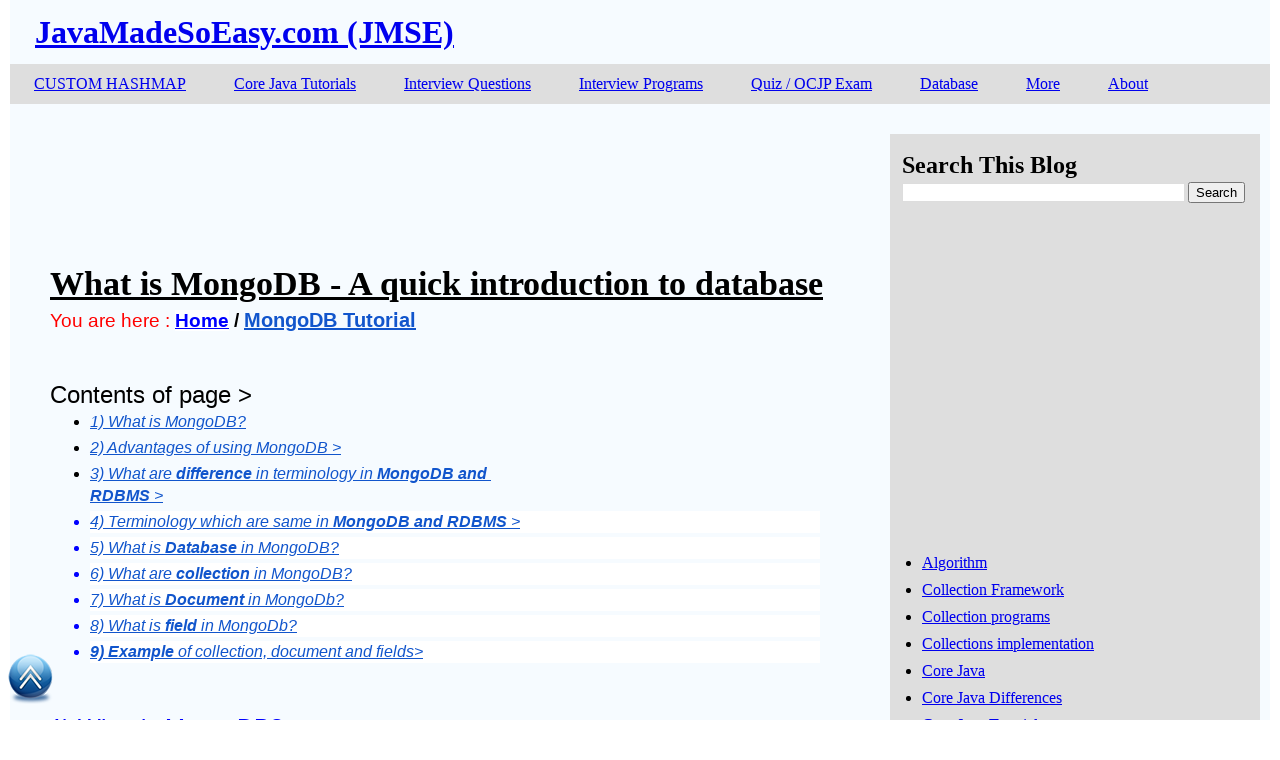

--- FILE ---
content_type: text/html; charset=UTF-8
request_url: https://www.javamadesoeasy.com/2017/02/what-is-mongodb-quick-introduction-to.html
body_size: 16240
content:
<!DOCTYPE html>
<html class='v2' dir='ltr' xmlns='http://www.w3.org/1999/xhtml' xmlns:b='http://www.google.com/2005/gml/b' xmlns:data='http://www.google.com/2005/gml/data' xmlns:expr='http://www.google.com/2005/gml/expr'>
<head>
<link href='https://www.blogger.com/static/v1/widgets/335934321-css_bundle_v2.css' rel='stylesheet' type='text/css'/>
<meta content='width=1100' name='viewport'/>
<meta content='text/html; charset=UTF-8' http-equiv='Content-Type'/>
<meta content='blogger' name='generator'/>
<link href='https://www.javamadesoeasy.com/favicon.ico' rel='icon' type='image/x-icon'/>
<link href='https://www.javamadesoeasy.com/2017/02/what-is-mongodb-quick-introduction-to.html' rel='canonical'/>
<link rel="alternate" type="application/atom+xml" title="JavaMadeSoEasy.com (JMSE) - Atom" href="https://www.javamadesoeasy.com/feeds/posts/default" />
<link rel="alternate" type="application/rss+xml" title="JavaMadeSoEasy.com (JMSE) - RSS" href="https://www.javamadesoeasy.com/feeds/posts/default?alt=rss" />
<link rel="service.post" type="application/atom+xml" title="JavaMadeSoEasy.com (JMSE) - Atom" href="https://www.blogger.com/feeds/5056459490283781613/posts/default" />

<link rel="alternate" type="application/atom+xml" title="JavaMadeSoEasy.com (JMSE) - Atom" href="https://www.javamadesoeasy.com/feeds/5431707234959237505/comments/default" />
<!--Can't find substitution for tag [blog.ieCssRetrofitLinks]-->
<link href='https://lh5.googleusercontent.com/SH1zNOdGG9E6X84jQudQhKlp5HQY1ILnR1npTfcKt-snYzzsOvjpwhmhz8UW23Vy0-YGGB8jWeo3ZgD7GbZ6ColaIBrWZPu4PbWPO4zIxSyY_lkqywPyU52djg3jDCUoYbAHjx1F' rel='image_src'/>
<meta content='https://www.javamadesoeasy.com/2017/02/what-is-mongodb-quick-introduction-to.html' property='og:url'/>
<meta content='What is MongoDB - A quick introduction to database' property='og:title'/>
<meta content='   You are here :  Home  / MongoDB Tutorial   ' property='og:description'/>
<meta content='https://lh5.googleusercontent.com/SH1zNOdGG9E6X84jQudQhKlp5HQY1ILnR1npTfcKt-snYzzsOvjpwhmhz8UW23Vy0-YGGB8jWeo3ZgD7GbZ6ColaIBrWZPu4PbWPO4zIxSyY_lkqywPyU52djg3jDCUoYbAHjx1F=w1200-h630-p-k-no-nu' property='og:image'/>
<title>JavaMadeSoEasy.com (JMSE): What is MongoDB - A quick introduction to database</title>
<style id='page-skin-1' type='text/css'><!--
html body .region-inner{max-width: 100%; width: auto}
a:visited{color: red}
a:hover {text-decoration:underline}
.tabs-inner .widget li a{display: inline-block; padding: 1em 1.5em;}
h3.post-title a{font-size:180%;color:black}
body.mobile{background-size:100% auto}
body.mobile .AdSense {margin:0 -10px}
#mm{margin:0px 0 0 -40px; width:1260px;  solid #FFF;line-height:0.5}
#mm ul{line-height:0.5}
#mm li{float: left}
#mm li ul{display:none; height:auto; position:absolute; width:200px;/*ChangeWidthDropDown*/ z-index:9999;}
#mm li:hover ul{display: block}
#mm li li{width: 200px/*ChangeWidthDropDown*/}
#mm li ul a{padding:10px; text-align:left}
.linkwithin_posts a:hover{background:#e2e7ff!important}
.main-inner .column-right-inner{margin-left:-3px}
.main-inner .column-left-inner{margin-right:-38px}
.main-inner .column-left-inner,
.main-inner .column-right-inner{padding: 15px 0}

--></style>
<style id='template-skin-1' type='text/css'><!--
.content-outer, .content-fauxcolumn-outer, .region-inner{
max-width:1260px;
_width:1260px;
background: #f6fbff;
}
.main-inner .columns{
padding-right:370px;
}
.main-inner .fauxcolumn-center-outer{
left:0px;
right:370px;
_width: expression(this.parentNode.offsetWidth -
parseInt("0px") -
parseInt("370px") + 'px');
}
.main-inner .fauxcolumn-right-outer {
width:365px;/*rright*/
right:0px;
}
.main-inner .column-left-outer {
width:136px;/*lleft*/
right:101%;
margin-left:-136px/*lleft*/
}
.main-inner .column-right-outer {
width:370px;
margin-right:-370px;
font-size: 16px;
font-style: normal;
background: #dedede;
}
--></style>
<link href='https://www.blogger.com/dyn-css/authorization.css?targetBlogID=5056459490283781613&amp;zx=1198779a-3a8e-4f7c-8d9a-6f7737d8ec31' media='none' onload='if(media!=&#39;all&#39;)media=&#39;all&#39;' rel='stylesheet'/><noscript><link href='https://www.blogger.com/dyn-css/authorization.css?targetBlogID=5056459490283781613&amp;zx=1198779a-3a8e-4f7c-8d9a-6f7737d8ec31' rel='stylesheet'/></noscript>
<meta name='google-adsense-platform-account' content='ca-host-pub-1556223355139109'/>
<meta name='google-adsense-platform-domain' content='blogspot.com'/>

<!-- data-ad-client=ca-pub-6649289724993093 -->

</head>
<body class='loading'>
<div>
<div class='content-outer'>
<div class='fauxborder-left content-fauxborder-left'>
<div class='content-inner'>
<header>
<div class='header-outer'>
<div class='section' id='header'><div class='widget Header' data-version='1' id='Header1'>
<div id='header-inner'>
<div class='titlewrapper'>
<h1 class='title'>
<a href='https://www.javamadesoeasy.com/'>
JavaMadeSoEasy.com (JMSE)
</a>
</h1>
</div>
</div>
</div></div>
</div>
</header>
<div class='fauxborder-left tabs-fauxborder-left'>
<div class='region-inner tabs-inner'>
<div class='tabs section' id='crosscol'><div class='widget HTML' data-version='1' id='HTML6'><ul id='mm'  style="background-color: #dedede;">


<li><a href='http://www.javamadesoeasy.com/p/custom-implementation-of-data-structures.html'>CUSTOM HASHMAP</a>
	<ul style="background-color: #ccc9c9; width: 500px">
		<li style="width: 400px"><a href='http://www.javamadesoeasy.com/p/custom-implementation-of-data-structures.html'>Custom HashMap, LinkedHaspMap, HashSet, Arrayist</a></li>
	</ul>
</li>

<li><a href='http://www.javamadesoeasy.com/2015/04/core-java-tutorial.html'>Core Java Tutorials</a>
	<ul style="background-color: #ccc9c9; width: 400px">
		<li style="width: 300px"><a href='http://www.javamadesoeasy.com/2015/04/core-java-tutorial.html#coreJavaTutorial'>Core Java Basics Tutorial</a></li>
		<li style="width: 400px"><a href='http://www.javamadesoeasy.com/2016/10/very-basic-programs-for-java-beginners.html'>Basic programs for java beginners</a></li>
		<li style="width: 300px"><a href='http://www.javamadesoeasy.com/2015/05/collection-framework-tutorial-in-java.html'>Collection framework Tutorial</a></li>
		<li style="width: 300px"><a href='http://www.javamadesoeasy.com/2015/05/exceptions-tutorial-in-java-in-detail_14.html'>Exceptions handling Tutorial</a></li>
		<li style="width: 300px"><a href='http://www.javamadesoeasy.com/2015/04/thread-tutorial-in-java.html'>Threads / Multi-threading Tutorial </a></li>
		<li style="width: 300px"><a href='http://www.javamadesoeasy.com/2015/04/thread-concurrency-tutorial-in-java.html'>Thread Concurrency Tutorial</a></li>
		<li style="width: 400px"><a href='http://www.javamadesoeasy.com/2016/12/series-of-jvm-and-garbage-collection-gc.html'>Series of JVM and GARBAGE COLLECTION (GC)</a></li>
		<li style="width: 400px"><a href='http://www.javamadesoeasy.com/2015/04/serialization-and-deserialization.html'>Serialization And Deserialization Tutorial</a></li>
	    <li style="width: 400px"><a href='https://www.javamadesoeasy.com/2017/05/java-8-tutorial-with-example-and.html'>Java 8</a></li>
		<li style="width: 400px"><a href='http://www.javamadesoeasy.com/2015/08/jdbc-java-database-connectivity-tutorial.html'>JDBC - Java Database connectivity tutorial</a></li>
		<li style="width: 400px"><a href='http://www.javamadesoeasy.com/2015/09/file-io-file-handling-tutorial-in-java.html'>File IO | File handling Tutorial</a></li>
		<li style="width: 400px"><a href='http://www.javamadesoeasy.com/2015/04/core-java-tutorial.html#OverridingEqualsTutorial'>Overriding equals and hashcode method</a></li>
		<li style="width: 400px"><a href='http://www.javamadesoeasy.com/2017/04/mongodb-java-tutorial-with-full-programs.html'>&nbsp;&nbsp;>Mongo db - NoSQL with java</a></li>		
		<li style="width: 400px"><a href='http://www.javamadesoeasy.com/p/sorting-searching.html'>SORTING & SEARCHING tutorial in java</a></li>
		<li style="width: 400px"><a href='http://www.javamadesoeasy.com/p/data-structures.html'>DATA STRUCTURES tutorial in java</a></li>
		<li style="width: 400px"><a href='http://www.javamadesoeasy.com/p/custom-implementation-of-data-structures.html'>CUSTOM IMPLEMENTATION of MAP, SET and LISTS</a></li>
		<li style="width: 400px"><a href='https://www.javamadesoeasy.com/search/label/Java%207'>Java 7</a></li>
		<li style="width: 400px"><a href='http://www.javamadesoeasy.com/p/interview-programs-beginner-to-advanced.html'>INTERVIEW PROGRAMS (beginner to advanced)</a></li>
		<li style="width: 400px"><a href='http://www.javamadesoeasy.com/2015/11/core-java-quiz-mcqmultiple-choice.html'>Core java QUIZ - Mcq(Multiple choice questions)</a></li>
		<li style="width: 400px"><a href='http://www.javamadesoeasy.com/p/interview-questions.html'>INTERVIEW QUESTION and ANSWERS in Java</a></li></ul>
</li>

<li><a href='http://www.javamadesoeasy.com/p/interview-questions.html'>Interview Questions</a>
	<ul style="background-color: #ccc9c9; width: 500px">
		<li style="width: 400px"><a href='http://www.javamadesoeasy.com/p/interview-programs-beginner-to-advanced.html'>Interview Programs (beginner to advanced)</a></li>
		<li style="width: 400px"><a href='http://www.javamadesoeasy.com/2015/11/core-java-quiz-mcqmultiple-choice.html'>Core java QUIZ - Mcq(Multiple choice questions)</a></li>
		<li style="width: 400px"><a href='http://www.javamadesoeasy.com/2015/07/core-java-top-120-most-interesting-and_21.html'>CORE JAVA - Top 120 interview questions</a></li>
		<li style="width: 400px"><a href='http://www.javamadesoeasy.com/2015/05/collection-top-50-interview-questions.html'>COLLECTION - Top 100 interview questions</a></li>
		<li style="width: 400px"><a href='http://www.javamadesoeasy.com/2015/07/collection-top-100-important-interview45.html'>COLLECTION Output questions</a></li>
		<li style="width: 500px"><a href='http://www.javamadesoeasy.com/2015/02/overriding-equals-and-hashcode-method.html'>Overriding EQUALS and HASHCODE - Top 18 Interview questions</a></li>
		<li style="width: 400px"><a href='http://www.javamadesoeasy.com/2015/05/exceptions-top-60-interview-questions_16.html'>EXCEPTIONS - Top 60 interview questions</a></li>
		<li style="width: 400px"><a href='http://www.javamadesoeasy.com/2015/05/exceptions-top-60-interview-questions_75.html'>EXCEPTIONS - Output questions</a></li>
		<li style="width: 500px"><a href='http://www.javamadesoeasy.com/2015/03/threads-top-75-interview-questions-and_9.html'>THREADS / MULTI-THREADING - Top 80 interview questions</a></li>
		<li style="width: 400px"><a href='http://www.javamadesoeasy.com/2015/03/threads-top-75-interview-questions-and_10.html'>THREADS / MULTI-THREADING - Output questions</a></li>
		<li style="width: 500px"><a href='http://www.javamadesoeasy.com/2015/03/thread-concurrency-top-50-interview.html'>THREAD CONCURRENCY - Top 50 interview questions</a></li>
		<li style="width: 400px"><a href='http://www.javamadesoeasy.com/2015/02/serialization-top-25-interview.html'>Serialization - Top 25 interview questions</a></li>
		<li style="width: 400px"><a href='http://www.javamadesoeasy.com/2015/12/top-40-jdbc-interview-questions-and.html'>JDBC - Top 40 interview questions</a></li>
		<li style="width: 400px"><a href='http://www.javamadesoeasy.com/p/interview-programs-beginner-to-advanced.html'>Interview Programs (beginner to advanced)</a></li>
		<li style="width: 400px"><a href='http://www.javamadesoeasy.com/p/interview-programs-beginner-to-advanced.html#level1_programs'>&nbsp;&nbsp;>Level1 programs (beginner)</a></li>
		<li style="width: 400px"><a href='http://www.javamadesoeasy.com/p/interview-programs-beginner-to-advanced.html#level2_programs'>&nbsp;&nbsp;>Level2 programs (intermediate)</a></li>
		<li style="width: 400px"><a href='http://www.javamadesoeasy.com/p/interview-programs-beginner-to-advanced.html#level3_programs'>&nbsp;&nbsp;>Level3 programs (advanced)</a></li>
		<li style="width: 400px"><a href='http://www.javamadesoeasy.com/p/interview-programs-beginner-to-advanced.html#matrix_programs'>&nbsp;&nbsp;>Matrix related programs</a></li>
		<li style="width: 400px"><a href='http://www.javamadesoeasy.com/p/interview-programs-beginner-to-advanced.html#pattern_programs'>&nbsp;&nbsp;>Pattern/Pyramid generating programs</a></li>		
		<li style="width: 400px"><a href='http://www.javamadesoeasy.com/2015/11/core-java-quiz-mcqmultiple-choice.html'>Core java QUIZ - Mcq(Multiple choice questions)</a></li>
		<li style="width: 400px"><a href='http://www.javamadesoeasy.com/2015/10/collection-java-mcq-150-multiple-choice.html'>&nbsp;&nbsp;>Collection Quiz in Java</a></li>
		<li style="width: 400px"><a href='http://www.javamadesoeasy.com/2015/10/exception-handling-quiz-in-java.html'>&nbsp;&nbsp;>Exception handling Quiz in Java</a></li>
		<li style="width: 400px"><a href='http://www.javamadesoeasy.com/2015/10/java-8-mcq-multiple-choice-questions.html'>&nbsp;&nbsp;>Java 8 quiz</a></li>
		<li style="width: 400px"><a href='http://www.javamadesoeasy.com/2015/10/threadmulti-threading-quiz-in-java-mcq.html'>&nbsp;&nbsp;>Thread / multi threading Quiz</a></li>
		<li style="width: 400px"><a href='http://www.javamadesoeasy.com/2015/10/thread-concurrency-quiz-in-java-mcq.html'>&nbsp;&nbsp;>Thread concurrency Quiz in Java</a></li>		
	</ul>
</li>

<li><a href='http://www.javamadesoeasy.com/p/interview-programs-beginner-to-advanced.html'>Interview Programs</a>
	<ul style="background-color: #ccc9c9; width: 500px">
		<li style="width: 400px"><a href='http://www.javamadesoeasy.com/p/interview-programs-beginner-to-advanced.html#level1_programs'>&nbsp;&nbsp;>Level1 programs (beginner)</a></li>
		<li style="width: 400px"><a href='http://www.javamadesoeasy.com/p/interview-programs-beginner-to-advanced.html#level2_programs'>&nbsp;&nbsp;>Level2 programs (intermediate)</a></li>
		<li style="width: 400px"><a href='http://www.javamadesoeasy.com/p/interview-programs-beginner-to-advanced.html#level3_programs'>&nbsp;&nbsp;>Level3 programs (advanced)</a></li>
		<li style="width: 400px"><a href='http://www.javamadesoeasy.com/p/interview-programs-beginner-to-advanced.html#matrix_programs'>&nbsp;&nbsp;>Matrix related programs</a></li>
		<li style="width: 400px"><a href='http://www.javamadesoeasy.com/p/interview-programs-beginner-to-advanced.html#pattern_programs'>&nbsp;&nbsp;>Pattern/Pyramid generating programs</a></li>				
	</ul>
</li>



<li><a href='http://www.javamadesoeasy.com/2015/11/core-java-quiz-mcqmultiple-choice.html'>Quiz / OCJP Exam</a>
	<ul style="background-color: #ccc9c9; width: 400px">
		<li style="width: 400px"><a href='https://www.javamadesoeasy.com/2018/07/scjp-ocjp-dumps.html'>&nbsp;&nbsp;>SCJP / OCJP exam dumps</a></li>
		<li style="width: 400px"><a href='http://www.javamadesoeasy.com/2015/10/collection-java-mcq-150-multiple-choice.html'>&nbsp;&nbsp;>Collection Quiz in Java</a></li>
		<li style="width: 400px"><a href='http://www.javamadesoeasy.com/2015/10/exception-handling-quiz-in-java.html'>&nbsp;&nbsp;>Exception handling Quiz in Java</a></li>
		<li style="width: 400px"><a href='http://www.javamadesoeasy.com/2015/10/java-8-mcq-multiple-choice-questions.html'>&nbsp;&nbsp;>Java 8 quiz</a></li>
		<li style="width: 400px"><a href='http://www.javamadesoeasy.com/2015/10/threadmulti-threading-quiz-in-java-mcq.html'>&nbsp;&nbsp;>Thread / multi threading Quiz</a></li>
		<li style="width: 400px"><a href='http://www.javamadesoeasy.com/2015/10/thread-concurrency-quiz-in-java-mcq.html'>&nbsp;&nbsp;>Thread concurrency Quiz in Java</a></li>		
	</ul>

</li>

<li><a href='http://www.javamadesoeasy.com/2016/01/database-tutorials.html'>Database</a>
	<ul style="background-color: #ccc9c9;">
		<li> <a href='http://www.javamadesoeasy.com/2016/01/oracle-plsql-tutorial.html'>Oracle PL/SQL tutorial</a></li>
		<li> <a href='http://www.javamadesoeasy.com/2016/01/mysql-tutorial.html'>MySql tutorial</a></li>
		<li> <a href='http://www.javamadesoeasy.com/2017/02/mongodb-tutorial.html'>Mongo db - NoSQL tutorial</a></li>
		<li style="width: 400px"> <a href='http://www.javamadesoeasy.com/2017/04/mongodb-java-tutorial-with-full-programs.html'>Mongo db - NoSQL with java</a></li>
	</ul>
</li>

<li><a href='#'>More</a>
	<ul style="background-color: #ccc9c9;">
		<li><a href='https://www.javamadesoeasy.com/p/ms-excel-tutorials.html'>MS EXCEL Tutorials</a></li>
		<li><a href='https://www.javamadesoeasy.com/2018/07/unix-tutorial-learn-in-just-3-days-with.html'>UNIX Tutorials</a></li>
		<li><a href='http://www.javamadesoeasy.com/2016/12/linux-tutorials.html'>LINUX Tutorials</a></li>
		<li><a href='http://www.javamadesoeasy.com/2016/12/eclipse-tutorial.html'>Eclipse tutorial</a></li>
		<li><a href='http://www.javamadesoeasy.com/2016/12/notepad-tutorials.html'>Notepad++ Tutorials</a></li>
		<li style="width: 400px"><a href='http://www.javamadesoeasy.com/2016/12/apache-tomcat-server-tutorials.html'>Apache Tomcat Server</a></li>
		<li><a href='http://www.javamadesoeasy.com/2016/10/microsoft-windows-tutorial.html'>Windows tutorial</a></li>
		<li><a href='http://www.javamadesoeasy.com/2016/01/junit-tutorial-unit-testing-framework.html'>JUnit tutorial</a></li>
		<li><a href='http://www.javamadesoeasy.com/2016/12/javascript-tutorials.html'>JavaScript Tutorials</a></li>
		<!--
		<li> <a href=''>MongoDB Tutorials</a></li>
		<li> <a href=''>Spring Tutorials</a></li>
		<li> <a href=''>Hibernate Tutorials</a></li>
		<li> <a href=''>Maven Tutorials</a></li>
		<li> <a href=''>Css Tutorials</a></li>-->
	</ul>
</li>

<li><a href='http://www.javamadesoeasy.com/p/about-me.html'>About</a>
	<ul style="background-color: #ccc9c9;">
		<li> <a href='http://www.javamadesoeasy.com/p/about-me.html'>About Me</a></li>
		<li> <a href='http://www.javamadesoeasy.com/p/foxyform-functiond-t-var-g-d.html'>Contact Me</a></li>
		<li> <a href='http://www.javamadesoeasy.com/p/copyright-contents-of-website-are.html'>Copyright</a></li>
		<li> <a href='http://www.javamadesoeasy.com/p/become-authorwriter-write-article.html'>Become author/writer</a></li>
		<li> <a href='http://www.javamadesoeasy.com/p/copyright-contents-of-website-are.html'>Copyright</a></li>
		<li> <a href='http://www.javamadesoeasy.com/2015/09/references.html'>References</a></li>
		<li> <a href='http://www.javamadesoeasy.com/p/privacy-policy.html'>Privacy policy</a></li>
	
	</ul>
</li>

</ul></div></div>
</div>
</div>
<div class='main-outer'>
<div class='fauxborder-left main-fauxborder-left'>
<div class='region-inner main-inner'>
<div class='columns fauxcolumns'>
<div class='columns-inner'>
<div class='column-center-outer'>
<div class='column-center-inner'>
<div class='main section' id='main'><div class='widget HTML' data-version='1' id='HTML11'><div><script async="async" src="//pagead2.googlesyndication.com/pagead/js/adsbygoogle.js" ></script>
<!--728x90_topOfPost-->
<ins class="adsbygoogle"
     style="display:inline-block;width:728px;height:90px"
     data-ad-client="ca-pub-6649289724993093"
     data-ad-slot="9951843162"></ins>
<script>
(adsbygoogle = window.adsbygoogle || []).push({});
</script></div></div><div class='widget Blog' data-version='1' id='Blog1'>
<div><div class='post-outer'>
<div>
<meta content='5056459490283781613' itemprop='blogId'/>
<meta content='5431707234959237505' itemprop='postId'/>
<h3 class='post-title'><a href='https://www.javamadesoeasy.com/2017/02/what-is-mongodb-quick-introduction-to.html'>What is MongoDB - A quick introduction to database</a></h3>
<div class='post-body'>
<div style='float:right'><script async='async' src='//pagead2.googlesyndication.com/pagead/js/adsbygoogle.js'></script><ins class='adsbygoogle' data-ad-client='ca-pub-6649289724993093' data-ad-slot='8974637561' style='display:inline-block;width:336px;height:280px'></ins><script>(adsbygoogle = window.adsbygoogle || []).push({});</script></div>
<div><div dir="ltr" style="text-align: left;" trbidi="on">
<div dir="ltr" style="line-height: 1.38; margin-bottom: 0pt; margin-top: 0pt;">
<div dir="ltr" style="line-height: 1.38; margin-bottom: 0pt; margin-top: 0pt;">
<span style="background-color: transparent; color: red; font-family: &quot;arial&quot;; font-size: 14pt; font-style: normal; font-variant: normal; font-weight: 400; text-decoration: none; vertical-align: baseline; white-space: pre-wrap;">You are here :</span><span style="background-color: transparent; color: black; font-family: &quot;arial&quot;; font-size: 14pt; font-style: normal; font-variant: normal; font-weight: 400; text-decoration: none; vertical-align: baseline; white-space: pre-wrap;"> </span><a href="http://www.javamadesoeasy.com/" style="text-decoration: none;"><span style="background-color: white; color: blue; font-family: &quot;arial&quot;; font-size: 14pt; font-style: normal; font-variant: normal; font-weight: 700; text-decoration: underline; vertical-align: baseline; white-space: pre-wrap;">Home</span></a><span style="background-color: transparent; color: black; font-family: &quot;arial&quot;; font-size: 14pt; font-style: normal; font-variant: normal; font-weight: 700; text-decoration: none; vertical-align: baseline; white-space: pre-wrap;"> / </span><a href="http://www.javamadesoeasy.com/2017/02/mongodb-tutorial.html" style="text-decoration: none;"><span style="background-color: transparent; color: #1155cc; font-family: &quot;arial&quot;; font-size: 15pt; font-style: normal; font-variant: normal; font-weight: 700; text-decoration: underline; vertical-align: baseline; white-space: pre-wrap;">MongoDB Tutorial</span></a></div>
<b id="docs-internal-guid-42195885-5362-6d8e-33b8-a2e929f754af" style="font-weight: normal;"></b><br />
<a name="more"></a><b id="docs-internal-guid-42195885-5362-6d8e-33b8-a2e929f754af" style="font-weight: normal;"><br /></b>
<div dir="ltr" style="line-height: 1.38; margin-bottom: 0pt; margin-top: 0pt;">
<span style="background-color: transparent; color: black; font-family: &quot;arial&quot;; font-size: 18pt; font-style: normal; font-variant: normal; font-weight: 400; text-decoration: none; vertical-align: baseline; white-space: pre-wrap;">Contents of page &gt;</span></div>
<ul style="margin-bottom: 0pt; margin-top: 0pt;">
<li dir="ltr" style="background-color: transparent; color: black; font-family: Arial; font-size: 12pt; font-style: italic; font-variant: normal; font-weight: 400; list-style-type: disc; text-decoration: none; vertical-align: baseline;"><div dir="ltr" style="line-height: 1.38; margin-bottom: 0pt; margin-top: 0pt;">
<a href="http://www.javamadesoeasy.com/2017/02/what-is-mongodb-quick-introduction-to.html#1" style="text-decoration: none;"><span style="background-color: transparent; color: #1155cc; font-family: &quot;arial&quot;; font-size: 12pt; font-style: italic; font-variant: normal; font-weight: 400; text-decoration: underline; vertical-align: baseline; white-space: pre-wrap;">1) What is MongoDB?</span></a></div>
</li>
<li dir="ltr" style="background-color: transparent; color: black; font-family: Arial; font-size: 12pt; font-style: italic; font-variant: normal; font-weight: 400; list-style-type: disc; text-decoration: none; vertical-align: baseline;"><div dir="ltr" style="line-height: 1.38; margin-bottom: 0pt; margin-top: 0pt;">
<a href="http://www.javamadesoeasy.com/2017/02/what-is-mongodb-quick-introduction-to.html#2" style="text-decoration: none;"><span style="background-color: transparent; color: #1155cc; font-family: &quot;arial&quot;; font-size: 12pt; font-style: italic; font-variant: normal; font-weight: 400; text-decoration: underline; vertical-align: baseline; white-space: pre-wrap;">2) Advantages of using MongoDB &gt;</span></a></div>
</li>
<li dir="ltr" style="background-color: transparent; color: black; font-family: Arial; font-size: 12pt; font-style: italic; font-variant: normal; font-weight: 400; list-style-type: disc; text-decoration: none; vertical-align: baseline;"><div dir="ltr" style="line-height: 1.38; margin-bottom: 0pt; margin-top: 0pt;">
<a href="http://www.javamadesoeasy.com/2017/02/what-is-mongodb-quick-introduction-to.html#3" style="text-decoration: none;"><span style="background-color: transparent; color: #1155cc; font-family: &quot;arial&quot;; font-size: 12pt; font-style: italic; font-variant: normal; font-weight: 400; text-decoration: underline; vertical-align: baseline; white-space: pre-wrap;">3) What are </span><span style="background-color: transparent; color: #1155cc; font-family: &quot;arial&quot;; font-size: 12pt; font-style: italic; font-variant: normal; font-weight: 700; text-decoration: underline; vertical-align: baseline; white-space: pre-wrap;">difference </span><span style="background-color: transparent; color: #1155cc; font-family: &quot;arial&quot;; font-size: 12pt; font-style: italic; font-variant: normal; font-weight: 400; text-decoration: underline; vertical-align: baseline; white-space: pre-wrap;">in terminology in </span><span style="background-color: transparent; color: #1155cc; font-family: &quot;arial&quot;; font-size: 12pt; font-style: italic; font-variant: normal; font-weight: 700; text-decoration: underline; vertical-align: baseline; white-space: pre-wrap;">MongoDB and RDBMS </span><span style="background-color: transparent; color: #1155cc; font-family: &quot;arial&quot;; font-size: 12pt; font-style: italic; font-variant: normal; font-weight: 400; text-decoration: underline; vertical-align: baseline; white-space: pre-wrap;">&gt;</span></a></div>
</li>
<li dir="ltr" style="background-color: white; color: blue; font-family: Arial; font-size: 12pt; font-style: italic; font-variant: normal; font-weight: 400; list-style-type: disc; text-decoration: none; vertical-align: baseline;"><div dir="ltr" style="line-height: 1.38; margin-bottom: 0pt; margin-top: 0pt;">
<a href="http://www.javamadesoeasy.com/2017/02/what-is-mongodb-quick-introduction-to.html#4" style="text-decoration: none;"><span style="background-color: transparent; color: #1155cc; font-family: &quot;arial&quot;; font-size: 12pt; font-style: italic; font-variant: normal; font-weight: 400; text-decoration: underline; vertical-align: baseline; white-space: pre-wrap;">4) Terminology which are same in </span><span style="background-color: transparent; color: #1155cc; font-family: &quot;arial&quot;; font-size: 12pt; font-style: italic; font-variant: normal; font-weight: 700; text-decoration: underline; vertical-align: baseline; white-space: pre-wrap;">MongoDB and RDBMS </span><span style="background-color: transparent; color: #1155cc; font-family: &quot;arial&quot;; font-size: 12pt; font-style: italic; font-variant: normal; font-weight: 400; text-decoration: underline; vertical-align: baseline; white-space: pre-wrap;">&gt;</span></a></div>
</li>
<li dir="ltr" style="background-color: white; color: blue; font-family: Arial; font-size: 12pt; font-style: italic; font-variant: normal; font-weight: 400; list-style-type: disc; text-decoration: none; vertical-align: baseline;"><div dir="ltr" style="line-height: 1.38; margin-bottom: 0pt; margin-top: 0pt;">
<a href="http://www.javamadesoeasy.com/2017/02/what-is-mongodb-quick-introduction-to.html#5" style="text-decoration: none;"><span style="background-color: transparent; color: #1155cc; font-family: &quot;arial&quot;; font-size: 12pt; font-style: italic; font-variant: normal; font-weight: 400; text-decoration: underline; vertical-align: baseline; white-space: pre-wrap;">5) What is </span><span style="background-color: transparent; color: #1155cc; font-family: &quot;arial&quot;; font-size: 12pt; font-style: italic; font-variant: normal; font-weight: 700; text-decoration: underline; vertical-align: baseline; white-space: pre-wrap;">Database </span><span style="background-color: transparent; color: #1155cc; font-family: &quot;arial&quot;; font-size: 12pt; font-style: italic; font-variant: normal; font-weight: 400; text-decoration: underline; vertical-align: baseline; white-space: pre-wrap;">in MongoDB?</span></a></div>
</li>
<li dir="ltr" style="background-color: white; color: blue; font-family: Arial; font-size: 12pt; font-style: italic; font-variant: normal; font-weight: 400; list-style-type: disc; text-decoration: none; vertical-align: baseline;"><div dir="ltr" style="line-height: 1.38; margin-bottom: 0pt; margin-top: 0pt;">
<a href="http://www.javamadesoeasy.com/2017/02/what-is-mongodb-quick-introduction-to.html#6" style="text-decoration: none;"><span style="background-color: transparent; color: #1155cc; font-family: &quot;arial&quot;; font-size: 12pt; font-style: italic; font-variant: normal; font-weight: 400; text-decoration: underline; vertical-align: baseline; white-space: pre-wrap;">6) What are </span><span style="background-color: transparent; color: #1155cc; font-family: &quot;arial&quot;; font-size: 12pt; font-style: italic; font-variant: normal; font-weight: 700; text-decoration: underline; vertical-align: baseline; white-space: pre-wrap;">collection </span><span style="background-color: transparent; color: #1155cc; font-family: &quot;arial&quot;; font-size: 12pt; font-style: italic; font-variant: normal; font-weight: 400; text-decoration: underline; vertical-align: baseline; white-space: pre-wrap;">in MongoDB?</span></a></div>
</li>
<li dir="ltr" style="background-color: white; color: blue; font-family: Arial; font-size: 12pt; font-style: italic; font-variant: normal; font-weight: 400; list-style-type: disc; text-decoration: none; vertical-align: baseline;"><div dir="ltr" style="line-height: 1.38; margin-bottom: 0pt; margin-top: 0pt;">
<a href="http://www.javamadesoeasy.com/2017/02/what-is-mongodb-quick-introduction-to.html#7" style="text-decoration: none;"><span style="background-color: transparent; color: #1155cc; font-family: &quot;arial&quot;; font-size: 12pt; font-style: italic; font-variant: normal; font-weight: 400; text-decoration: underline; vertical-align: baseline; white-space: pre-wrap;">7) What is </span><span style="background-color: transparent; color: #1155cc; font-family: &quot;arial&quot;; font-size: 12pt; font-style: italic; font-variant: normal; font-weight: 700; text-decoration: underline; vertical-align: baseline; white-space: pre-wrap;">Document </span><span style="background-color: transparent; color: #1155cc; font-family: &quot;arial&quot;; font-size: 12pt; font-style: italic; font-variant: normal; font-weight: 400; text-decoration: underline; vertical-align: baseline; white-space: pre-wrap;">in MongoDb?</span></a></div>
</li>
<li dir="ltr" style="background-color: white; color: blue; font-family: Arial; font-size: 12pt; font-style: italic; font-variant: normal; font-weight: 400; list-style-type: disc; text-decoration: none; vertical-align: baseline;"><div dir="ltr" style="line-height: 1.38; margin-bottom: 0pt; margin-top: 0pt;">
<a href="http://www.javamadesoeasy.com/2017/02/what-is-mongodb-quick-introduction-to.html#8" style="text-decoration: none;"><span style="background-color: transparent; color: #1155cc; font-family: &quot;arial&quot;; font-size: 12pt; font-style: italic; font-variant: normal; font-weight: 400; text-decoration: underline; vertical-align: baseline; white-space: pre-wrap;">8) What is </span><span style="background-color: transparent; color: #1155cc; font-family: &quot;arial&quot;; font-size: 12pt; font-style: italic; font-variant: normal; font-weight: 700; text-decoration: underline; vertical-align: baseline; white-space: pre-wrap;">field </span><span style="background-color: transparent; color: #1155cc; font-family: &quot;arial&quot;; font-size: 12pt; font-style: italic; font-variant: normal; font-weight: 400; text-decoration: underline; vertical-align: baseline; white-space: pre-wrap;">in MongoDb?</span></a></div>
</li>
<li dir="ltr" style="background-color: white; color: blue; font-family: Arial; font-size: 12pt; font-style: italic; font-variant: normal; font-weight: 400; list-style-type: disc; text-decoration: none; vertical-align: baseline;"><div dir="ltr" style="line-height: 1.38; margin-bottom: 0pt; margin-top: 0pt;">
<a href="http://www.javamadesoeasy.com/2017/02/what-is-mongodb-quick-introduction-to.html#9" style="text-decoration: none;"><span style="background-color: transparent; color: #1155cc; font-family: &quot;arial&quot;; font-size: 12pt; font-style: italic; font-variant: normal; font-weight: 700; text-decoration: underline; vertical-align: baseline; white-space: pre-wrap;">9) Example </span><span style="background-color: transparent; color: #1155cc; font-family: &quot;arial&quot;; font-size: 12pt; font-style: italic; font-variant: normal; font-weight: 400; text-decoration: underline; vertical-align: baseline; white-space: pre-wrap;">of collection, document and fields&gt;</span></a></div>
</li>
</ul>
<b style="font-weight: normal;"><br /></b>
<br />
<div dir="ltr" style="line-height: 1.38; margin-bottom: 0pt; margin-top: 0pt;">
<span id="1" style="background-color: transparent; color: black; font-family: &quot;arial&quot;; font-size: 11pt; font-style: normal; font-variant: normal; font-weight: 400; text-decoration: none; vertical-align: baseline; white-space: pre-wrap;"></span></div>
<div dir="ltr" style="line-height: 1.38; margin-bottom: 0pt; margin-top: 0pt;">
<span style="background-color: transparent; color: blue; font-family: &quot;arial&quot;; font-size: 18pt; font-style: normal; font-variant: normal; font-weight: 400; text-decoration: none; vertical-align: baseline; white-space: pre-wrap;">1) What is MongoDB?</span></div>
<div dir="ltr" style="line-height: 1.38; margin-bottom: 0pt; margin-top: 0pt;">
<span style="background-color: white; color: black; font-family: &quot;arial&quot;; font-size: 12.5pt; font-style: normal; font-variant: normal; font-weight: 400; text-decoration: none; vertical-align: baseline; white-space: pre-wrap;">MongoDB is a open-source document database.</span></div>
<div dir="ltr" style="line-height: 1.38; margin-bottom: 0pt; margin-top: 0pt;">
<span style="background-color: white; color: black; font-family: &quot;arial&quot;; font-size: 12.5pt; font-style: normal; font-variant: normal; font-weight: 400; text-decoration: none; vertical-align: baseline; white-space: pre-wrap;">MongoDB is NoSQL database. </span></div>
<div dir="ltr" style="line-height: 1.38; margin-bottom: 0pt; margin-top: 0pt;">
<span style="background-color: white; color: black; font-family: &quot;arial&quot;; font-size: 12.5pt; font-style: normal; font-variant: normal; font-weight: 400; text-decoration: none; vertical-align: baseline; white-space: pre-wrap;">MongoDB is written in C++.</span></div>
<div dir="ltr" style="line-height: 1.38; margin-bottom: 0pt; margin-top: 0pt;">
<span style="background-color: white; color: black; font-family: &quot;arial&quot;; font-size: 12.5pt; font-style: normal; font-variant: normal; font-weight: 400; text-decoration: none; vertical-align: baseline; white-space: pre-wrap;">MongoDB is widely used these days in huge applications.</span></div>
<b style="font-weight: normal;"><br /></b>
<br />
<div dir="ltr" style="line-height: 1.38; margin-bottom: 0pt; margin-top: 0pt;">
<span id="2" style="background-color: transparent; color: black; font-family: &quot;arial&quot;; font-size: 11pt; font-style: normal; font-variant: normal; font-weight: 400; text-decoration: none; vertical-align: baseline; white-space: pre-wrap;"></span></div>
<div dir="ltr" style="line-height: 1.38; margin-bottom: 0pt; margin-top: 0pt;">
<span style="background-color: transparent; color: blue; font-family: &quot;arial&quot;; font-size: 18pt; font-style: normal; font-variant: normal; font-weight: 400; text-decoration: none; vertical-align: baseline; white-space: pre-wrap;">2) Advantages of using MongoDB &gt;</span></div>
<div dir="ltr" style="line-height: 1.38; margin-bottom: 0pt; margin-top: 0pt;">
<span style="background-color: white; color: black; font-family: &quot;arial&quot;; font-size: 12pt; font-style: normal; font-variant: normal; font-weight: 400; text-decoration: none; vertical-align: baseline; white-space: pre-wrap;">MongoDB provides very </span><span style="background-color: white; color: black; font-family: &quot;arial&quot;; font-size: 12pt; font-style: normal; font-variant: normal; font-weight: 700; text-decoration: none; vertical-align: baseline; white-space: pre-wrap;">high performance</span><span style="background-color: white; color: black; font-family: &quot;arial&quot;; font-size: 12pt; font-style: normal; font-variant: normal; font-weight: 400; text-decoration: none; vertical-align: baseline; white-space: pre-wrap;"> because it </span><span style="background-color: transparent; color: black; font-family: &quot;arial&quot;; font-size: 12pt; font-style: normal; font-variant: normal; font-weight: 400; text-decoration: none; vertical-align: baseline; white-space: pre-wrap;">allows very quick access to data because it uses internal memory for storing the working set.</span></div>
<div dir="ltr" style="line-height: 1.38; margin-bottom: 0pt; margin-top: 0pt;">
<span style="background-color: white; color: black; font-family: &quot;arial&quot;; font-size: 12pt; font-style: normal; font-variant: normal; font-weight: 400; text-decoration: none; vertical-align: baseline; white-space: pre-wrap;">MongoDB is easy </span><span style="background-color: white; color: black; font-family: &quot;arial&quot;; font-size: 12pt; font-style: normal; font-variant: normal; font-weight: 700; text-decoration: none; vertical-align: baseline; white-space: pre-wrap;">scalable</span><span style="background-color: white; color: black; font-family: &quot;arial&quot;; font-size: 12pt; font-style: normal; font-variant: normal; font-weight: 400; text-decoration: none; vertical-align: baseline; white-space: pre-wrap;">.</span></div>
<div dir="ltr" style="line-height: 1.38; margin-bottom: 0pt; margin-top: 0pt;">
<span style="background-color: white; color: black; font-family: &quot;arial&quot;; font-size: 12pt; font-style: normal; font-variant: normal; font-weight: 400; text-decoration: none; vertical-align: baseline; white-space: pre-wrap;">MongoDb is </span><span style="background-color: white; color: black; font-family: &quot;arial&quot;; font-size: 12pt; font-style: normal; font-variant: normal; font-weight: 700; text-decoration: none; vertical-align: baseline; white-space: pre-wrap;">tunable</span><span style="background-color: white; color: black; font-family: &quot;arial&quot;; font-size: 12pt; font-style: normal; font-variant: normal; font-weight: 400; text-decoration: none; vertical-align: baseline; white-space: pre-wrap;">.</span></div>
<div dir="ltr" style="line-height: 1.38; margin-bottom: 0pt; margin-top: 0pt;">
<span style="background-color: white; color: black; font-family: &quot;arial&quot;; font-size: 12pt; font-style: normal; font-variant: normal; font-weight: 400; text-decoration: none; vertical-align: baseline; white-space: pre-wrap;">MongoDb is easily available.</span></div>
<div dir="ltr" style="line-height: 1.38; margin-bottom: 0pt; margin-top: 0pt;">
<span style="background-color: transparent; color: black; font-family: &quot;arial&quot;; font-size: 12pt; font-style: normal; font-variant: normal; font-weight: 400; text-decoration: none; vertical-align: baseline; white-space: pre-wrap;">MongoDb can be used as a </span><span style="background-color: transparent; color: black; font-family: &quot;arial&quot;; font-size: 12pt; font-style: normal; font-variant: normal; font-weight: 700; text-decoration: none; vertical-align: baseline; white-space: pre-wrap;">Data Hub</span><span style="background-color: transparent; color: black; font-family: &quot;arial&quot;; font-size: 12pt; font-style: normal; font-variant: normal; font-weight: 400; text-decoration: none; vertical-align: baseline; white-space: pre-wrap;">.</span></div>
<div dir="ltr" style="line-height: 1.38; margin-bottom: 0pt; margin-top: 0pt;">
<span style="background-color: white; color: black; font-family: &quot;arial&quot;; font-size: 12pt; font-style: normal; font-variant: normal; font-weight: 400; text-decoration: none; vertical-align: baseline; white-space: pre-wrap;">MongoDb &nbsp;allows easy </span><span style="background-color: white; color: black; font-family: &quot;arial&quot;; font-size: 12pt; font-style: normal; font-variant: normal; font-weight: 700; text-decoration: none; vertical-align: baseline; white-space: pre-wrap;">indexing </span></div>
<div dir="ltr" style="line-height: 1.38; margin-bottom: 0pt; margin-top: 0pt;">
<span style="background-color: white; color: black; font-family: &quot;arial&quot;; font-size: 12pt; font-style: normal; font-variant: normal; font-weight: 400; text-decoration: none; vertical-align: baseline; white-space: pre-wrap;">MongoDb allows </span><span style="background-color: white; color: black; font-family: &quot;arial&quot;; font-size: 12pt; font-style: normal; font-variant: normal; font-weight: 700; text-decoration: none; vertical-align: baseline; white-space: pre-wrap;">Auto-sharding</span><span style="background-color: white; color: black; font-family: &quot;arial&quot;; font-size: 12pt; font-style: normal; font-variant: normal; font-weight: 400; text-decoration: none; vertical-align: baseline; white-space: pre-wrap;">.</span></div>
<div dir="ltr" style="line-height: 1.38; margin-bottom: 0pt; margin-top: 0pt;">
<span style="background-color: transparent; color: black; font-family: &quot;arial&quot;; font-size: 12pt; font-style: normal; font-variant: normal; font-weight: 400; text-decoration: none; vertical-align: baseline; white-space: pre-wrap;">MongoDb can be used to store huge data.</span></div>
<div dir="ltr" style="line-height: 1.38; margin-bottom: 0pt; margin-top: 0pt;">
<span style="background-color: transparent; color: black; font-family: &quot;arial&quot;; font-size: 12pt; font-style: normal; font-variant: normal; font-weight: 400; text-decoration: none; vertical-align: baseline; white-space: pre-wrap;">MongoDb can be used for </span><span style="background-color: transparent; color: black; font-family: &quot;arial&quot;; font-size: 12pt; font-style: normal; font-variant: normal; font-weight: 700; text-decoration: none; vertical-align: baseline; white-space: pre-wrap;">user Data Management.</span></div>
<b style="font-weight: normal;"><br /></b>
<br />
<div dir="ltr" style="line-height: 1.38; margin-bottom: 0pt; margin-top: 0pt;">
<span id="3" style="background-color: transparent; color: black; font-family: &quot;arial&quot;; font-size: 11pt; font-style: normal; font-variant: normal; font-weight: 400; text-decoration: none; vertical-align: baseline; white-space: pre-wrap;"></span></div>
<div dir="ltr" style="line-height: 1.38; margin-bottom: 0pt; margin-top: 0pt;">
<span style="background-color: transparent; color: blue; font-family: &quot;arial&quot;; font-size: 18pt; font-style: normal; font-variant: normal; font-weight: 400; text-decoration: none; vertical-align: baseline; white-space: pre-wrap;">3) What are </span><span style="background-color: transparent; color: blue; font-family: &quot;arial&quot;; font-size: 18pt; font-style: normal; font-variant: normal; font-weight: 700; text-decoration: none; vertical-align: baseline; white-space: pre-wrap;">difference </span><span style="background-color: transparent; color: blue; font-family: &quot;arial&quot;; font-size: 18pt; font-style: normal; font-variant: normal; font-weight: 400; text-decoration: none; vertical-align: baseline; white-space: pre-wrap;">in terminology in </span><span style="background-color: transparent; color: blue; font-family: &quot;arial&quot;; font-size: 18pt; font-style: normal; font-variant: normal; font-weight: 700; text-decoration: none; vertical-align: baseline; white-space: pre-wrap;">MongoDB and RDBMS </span><span style="background-color: transparent; color: blue; font-family: &quot;arial&quot;; font-size: 18pt; font-style: normal; font-variant: normal; font-weight: 400; text-decoration: none; vertical-align: baseline; white-space: pre-wrap;">&gt;</span></div>
<div dir="ltr" style="margin-left: 0pt;">
<table style="border-collapse: collapse; border: none;"><colgroup><col width="264"></col><col width="322"></col></colgroup><tbody>
<tr style="height: 0pt;"><td style="border-bottom: solid #000000 0.75pt; border-left: solid #000000 0.75pt; border-right: solid #000000 0.75pt; border-top: solid #000000 0.75pt; padding: 6pt 6pt 6pt 6pt; vertical-align: top;"><div dir="ltr" style="line-height: 1.2; margin-bottom: 0pt; margin-top: 0pt;">
<span style="background-color: transparent; color: black; font-family: &quot;arial&quot;; font-size: 13.5pt; font-style: normal; font-variant: normal; font-weight: 700; text-decoration: none; vertical-align: baseline; white-space: pre-wrap;">MongoDB</span></div>
</td><td style="border-bottom: solid #000000 0.75pt; border-left: solid #000000 0.75pt; border-right: solid #000000 0.75pt; border-top: solid #000000 0.75pt; padding: 6pt 6pt 6pt 6pt; vertical-align: top;"><div dir="ltr" style="line-height: 1.2; margin-bottom: 0pt; margin-top: 0pt;">
<span style="background-color: transparent; color: black; font-family: &quot;arial&quot;; font-size: 13.5pt; font-style: normal; font-variant: normal; font-weight: 700; text-decoration: none; vertical-align: baseline; white-space: pre-wrap;">RDBMS</span></div>
</td></tr>
<tr style="height: 0pt;"><td style="border-bottom: solid #000000 0.75pt; border-left: solid #000000 0.75pt; border-right: solid #000000 0.75pt; border-top: solid #000000 0.75pt; padding: 6pt 6pt 6pt 6pt; vertical-align: top;"><div dir="ltr" style="line-height: 1.2; margin-bottom: 0pt; margin-top: 0pt;">
<span style="background-color: transparent; color: black; font-family: &quot;arial&quot;; font-size: 13.5pt; font-style: normal; font-variant: normal; font-weight: 400; text-decoration: none; vertical-align: baseline; white-space: pre-wrap;">database</span></div>
</td><td style="border-bottom: solid #000000 0.75pt; border-left: solid #000000 0.75pt; border-right: solid #000000 0.75pt; border-top: solid #000000 0.75pt; padding: 6pt 6pt 6pt 6pt; vertical-align: top;"><div dir="ltr" style="line-height: 1.2; margin-bottom: 0pt; margin-top: 0pt;">
<span style="background-color: transparent; color: black; font-family: &quot;arial&quot;; font-size: 13.5pt; font-style: normal; font-variant: normal; font-weight: 400; text-decoration: none; vertical-align: baseline; white-space: pre-wrap;">database</span></div>
</td></tr>
<tr style="height: 0pt;"><td style="border-bottom: solid #000000 0.75pt; border-left: solid #000000 0.75pt; border-right: solid #000000 0.75pt; border-top: solid #000000 0.75pt; padding: 6pt 6pt 6pt 6pt; vertical-align: top;"><div dir="ltr" style="line-height: 1.2; margin-bottom: 0pt; margin-top: 0pt;">
<span style="background-color: transparent; color: black; font-family: &quot;arial&quot;; font-size: 13.5pt; font-style: normal; font-variant: normal; font-weight: 400; text-decoration: none; vertical-align: baseline; white-space: pre-wrap;">Collection</span></div>
</td><td style="border-bottom: solid #000000 0.75pt; border-left: solid #000000 0.75pt; border-right: solid #000000 0.75pt; border-top: solid #000000 0.75pt; padding: 6pt 6pt 6pt 6pt; vertical-align: top;"><div dir="ltr" style="line-height: 1.2; margin-bottom: 0pt; margin-top: 0pt;">
<span style="background-color: transparent; color: black; font-family: &quot;arial&quot;; font-size: 13.5pt; font-style: normal; font-variant: normal; font-weight: 400; text-decoration: none; vertical-align: baseline; white-space: pre-wrap;">Table</span></div>
</td></tr>
<tr style="height: 0pt;"><td style="border-bottom: solid #000000 0.75pt; border-left: solid #000000 0.75pt; border-right: solid #000000 0.75pt; border-top: solid #000000 0.75pt; padding: 6pt 6pt 6pt 6pt; vertical-align: top;"><div dir="ltr" style="line-height: 1.2; margin-bottom: 0pt; margin-top: 0pt;">
<span style="background-color: transparent; color: black; font-family: &quot;arial&quot;; font-size: 13.5pt; font-style: normal; font-variant: normal; font-weight: 400; text-decoration: none; vertical-align: baseline; white-space: pre-wrap;">Document (or BSON document)</span></div>
</td><td style="border-bottom: solid #000000 0.75pt; border-left: solid #000000 0.75pt; border-right: solid #000000 0.75pt; border-top: solid #000000 0.75pt; padding: 6pt 6pt 6pt 6pt; vertical-align: top;"><div dir="ltr" style="line-height: 1.2; margin-bottom: 0pt; margin-top: 0pt;">
<span style="background-color: transparent; color: black; font-family: &quot;arial&quot;; font-size: 13.5pt; font-style: normal; font-variant: normal; font-weight: 400; text-decoration: none; vertical-align: baseline; white-space: pre-wrap;">Row</span></div>
</td></tr>
<tr style="height: 0pt;"><td style="border-bottom: solid #000000 0.75pt; border-left: solid #000000 0.75pt; border-right: solid #000000 0.75pt; border-top: solid #000000 0.75pt; padding: 6pt 6pt 6pt 6pt; vertical-align: top;"><div dir="ltr" style="line-height: 1.2; margin-bottom: 0pt; margin-top: 0pt;">
<span style="background-color: transparent; color: black; font-family: &quot;arial&quot;; font-size: 13.5pt; font-style: normal; font-variant: normal; font-weight: 400; text-decoration: none; vertical-align: baseline; white-space: pre-wrap;">Field (</span><span style="background-color: white; color: black; font-family: &quot;arial&quot;; font-size: 13.5pt; font-style: normal; font-variant: normal; font-weight: 400; text-decoration: none; vertical-align: baseline; white-space: pre-wrap;">each document can have </span><span style="background-color: white; color: black; font-family: &quot;arial&quot;; font-size: 13.5pt; font-style: normal; font-variant: normal; font-weight: 700; text-decoration: none; vertical-align: baseline; white-space: pre-wrap;">different fields</span><span style="background-color: transparent; color: black; font-family: &quot;arial&quot;; font-size: 13.5pt; font-style: normal; font-variant: normal; font-weight: 400; text-decoration: none; vertical-align: baseline; white-space: pre-wrap;">)</span></div>
</td><td style="border-bottom: solid #000000 0.75pt; border-left: solid #000000 0.75pt; border-right: solid #000000 0.75pt; border-top: solid #000000 0.75pt; padding: 6pt 6pt 6pt 6pt; vertical-align: top;"><div dir="ltr" style="line-height: 1.2; margin-bottom: 0pt; margin-top: 0pt;">
<span style="background-color: transparent; color: black; font-family: &quot;arial&quot;; font-size: 13.5pt; font-style: normal; font-variant: normal; font-weight: 400; text-decoration: none; vertical-align: baseline; white-space: pre-wrap;">Column (each rows </span><span style="background-color: transparent; color: black; font-family: &quot;arial&quot;; font-size: 13.5pt; font-style: normal; font-variant: normal; font-weight: 700; text-decoration: none; vertical-align: baseline; white-space: pre-wrap;">cannot</span><span style="background-color: white; color: black; font-family: &quot;arial&quot;; font-size: 13.5pt; font-style: normal; font-variant: normal; font-weight: 700; text-decoration: none; vertical-align: baseline; white-space: pre-wrap;"> </span><span style="background-color: white; color: black; font-family: &quot;arial&quot;; font-size: 13.5pt; font-style: normal; font-variant: normal; font-weight: 400; text-decoration: none; vertical-align: baseline; white-space: pre-wrap;">have </span><span style="background-color: white; color: black; font-family: &quot;arial&quot;; font-size: 13.5pt; font-style: normal; font-variant: normal; font-weight: 700; text-decoration: none; vertical-align: baseline; white-space: pre-wrap;">different columns</span><span style="background-color: transparent; color: black; font-family: &quot;arial&quot;; font-size: 13.5pt; font-style: normal; font-variant: normal; font-weight: 400; text-decoration: none; vertical-align: baseline; white-space: pre-wrap;">)</span></div>
</td></tr>
<tr style="height: 0pt;"><td style="border-bottom: solid #000000 0.75pt; border-left: solid #000000 0.75pt; border-right: solid #000000 0.75pt; border-top: solid #000000 0.75pt; padding: 6pt 6pt 6pt 6pt; vertical-align: top;"><div dir="ltr" style="line-height: 1.2; margin-bottom: 0pt; margin-top: 0pt;">
<span style="background-color: transparent; color: black; font-family: &quot;arial&quot;; font-size: 13.5pt; font-style: normal; font-variant: normal; font-weight: 400; text-decoration: none; vertical-align: baseline; white-space: pre-wrap;">Embedded documents</span></div>
</td><td style="border-bottom: solid #000000 0.75pt; border-left: solid #000000 0.75pt; border-right: solid #000000 0.75pt; border-top: solid #000000 0.75pt; padding: 6pt 6pt 6pt 6pt; vertical-align: top;"><div dir="ltr" style="line-height: 1.2; margin-bottom: 0pt; margin-top: 0pt;">
<span style="background-color: transparent; color: black; font-family: &quot;arial&quot;; font-size: 13.5pt; font-style: normal; font-variant: normal; font-weight: 400; text-decoration: none; vertical-align: baseline; white-space: pre-wrap;">Join in table</span></div>
</td></tr>
<tr style="height: 0pt;"><td style="border-bottom: solid #000000 0.75pt; border-left: solid #000000 0.75pt; border-right: solid #000000 0.75pt; border-top: solid #000000 0.75pt; padding: 6pt 6pt 6pt 6pt; vertical-align: top;"><div dir="ltr" style="line-height: 1.2; margin-bottom: 0pt; margin-top: 0pt;">
<span style="background-color: transparent; color: black; font-family: &quot;arial&quot;; font-size: 13.5pt; font-style: normal; font-variant: normal; font-weight: 700; text-decoration: none; vertical-align: baseline; white-space: pre-wrap;">_id </span><span style="background-color: transparent; color: black; font-family: &quot;arial&quot;; font-size: 13.5pt; font-style: normal; font-variant: normal; font-weight: 400; text-decoration: none; vertical-align: baseline; white-space: pre-wrap;">is the default Primary Key (which is generated automatically whenever document is inserted)</span></div>
</td><td style="border-bottom: solid #000000 0.75pt; border-left: solid #000000 0.75pt; border-right: solid #000000 0.75pt; border-top: solid #000000 0.75pt; padding: 6pt 6pt 6pt 6pt; vertical-align: top;"><div dir="ltr" style="line-height: 1.2; margin-bottom: 0pt; margin-top: 0pt;">
<span style="background-color: transparent; color: black; font-family: &quot;arial&quot;; font-size: 13.5pt; font-style: normal; font-variant: normal; font-weight: 400; text-decoration: none; vertical-align: baseline; white-space: pre-wrap;">Primary Key</span></div>
</td></tr>
<tr style="height: 0pt;"><td style="border-bottom: solid #000000 0.75pt; border-left: solid #000000 0.75pt; border-right: solid #000000 0.75pt; border-top: solid #000000 0.75pt; padding: 6pt 6pt 6pt 6pt; vertical-align: top;"><div dir="ltr" style="line-height: 1.2; margin-bottom: 0pt; margin-top: 0pt;">
<span style="background-color: transparent; color: black; font-family: &quot;arial&quot;; font-size: 13pt; font-style: normal; font-variant: normal; font-weight: 400; text-decoration: none; vertical-align: baseline; white-space: pre-wrap;">aggregation (e.g. group by)</span></div>
</td><td style="border-bottom: solid #000000 0.75pt; border-left: solid #000000 0.75pt; border-right: solid #000000 0.75pt; border-top: solid #000000 0.75pt; padding: 6pt 6pt 6pt 6pt; vertical-align: top;"><div dir="ltr" style="line-height: 1.2; margin-bottom: 0pt; margin-top: 0pt;">
<span style="background-color: transparent; color: black; font-family: &quot;arial&quot;; font-size: 13pt; font-style: normal; font-variant: normal; font-weight: 400; text-decoration: none; vertical-align: baseline; white-space: pre-wrap;">aggregation pipeline</span></div>
</td></tr>
</tbody></table>
</div>
<b style="font-weight: normal;"><br /></b>
<br />
<div dir="ltr" style="line-height: 1.38; margin-bottom: 0pt; margin-top: 0pt;">
<span id="4" style="background-color: transparent; color: black; font-family: &quot;arial&quot;; font-size: 11pt; font-style: normal; font-variant: normal; font-weight: 400; text-decoration: none; vertical-align: baseline; white-space: pre-wrap;"></span></div>
<div dir="ltr" style="line-height: 1.38; margin-bottom: 0pt; margin-top: 0pt;">
<span style="background-color: transparent; color: blue; font-family: &quot;arial&quot;; font-size: 18pt; font-style: normal; font-variant: normal; font-weight: 400; text-decoration: none; vertical-align: baseline; white-space: pre-wrap;">4) Terminology which are same in </span><span style="background-color: transparent; color: blue; font-family: &quot;arial&quot;; font-size: 18pt; font-style: normal; font-variant: normal; font-weight: 700; text-decoration: none; vertical-align: baseline; white-space: pre-wrap;">MongoDB and RDBMS </span><span style="background-color: transparent; color: blue; font-family: &quot;arial&quot;; font-size: 18pt; font-style: normal; font-variant: normal; font-weight: 400; text-decoration: none; vertical-align: baseline; white-space: pre-wrap;">&gt;</span></div>
<div dir="ltr" style="margin-left: 0pt;">
<table style="border-collapse: collapse; border: none;"><colgroup><col width="264"></col><col width="322"></col></colgroup><tbody>
<tr style="height: 0pt;"><td style="border-bottom: solid #000000 0.75pt; border-left: solid #000000 0.75pt; border-right: solid #000000 0.75pt; border-top: solid #000000 0.75pt; padding: 6pt 6pt 6pt 6pt; vertical-align: top;"><div dir="ltr" style="line-height: 1.2; margin-bottom: 0pt; margin-top: 0pt;">
<span style="background-color: transparent; color: black; font-family: &quot;arial&quot;; font-size: 13.5pt; font-style: normal; font-variant: normal; font-weight: 700; text-decoration: none; vertical-align: baseline; white-space: pre-wrap;">MongoDB</span></div>
</td><td style="border-bottom: solid #000000 0.75pt; border-left: solid #000000 0.75pt; border-right: solid #000000 0.75pt; border-top: solid #000000 0.75pt; padding: 6pt 6pt 6pt 6pt; vertical-align: top;"><div dir="ltr" style="line-height: 1.2; margin-bottom: 0pt; margin-top: 0pt;">
<span style="background-color: transparent; color: black; font-family: &quot;arial&quot;; font-size: 13.5pt; font-style: normal; font-variant: normal; font-weight: 700; text-decoration: none; vertical-align: baseline; white-space: pre-wrap;">RDBMS</span></div>
</td></tr>
<tr style="height: 0pt;"><td style="border-bottom: solid #000000 0.75pt; border-left: solid #000000 0.75pt; border-right: solid #000000 0.75pt; border-top: solid #000000 0.75pt; padding: 6pt 6pt 6pt 6pt; vertical-align: top;"><div dir="ltr" style="line-height: 1.2; margin-bottom: 0pt; margin-top: 0pt;">
<span style="background-color: transparent; color: black; font-family: &quot;arial&quot;; font-size: 13.5pt; font-style: normal; font-variant: normal; font-weight: 400; text-decoration: none; vertical-align: baseline; white-space: pre-wrap;">database</span></div>
</td><td style="border-bottom: solid #000000 0.75pt; border-left: solid #000000 0.75pt; border-right: solid #000000 0.75pt; border-top: solid #000000 0.75pt; padding: 6pt 6pt 6pt 6pt; vertical-align: top;"><div dir="ltr" style="line-height: 1.2; margin-bottom: 0pt; margin-top: 0pt;">
<span style="background-color: transparent; color: black; font-family: &quot;arial&quot;; font-size: 13.5pt; font-style: normal; font-variant: normal; font-weight: 400; text-decoration: none; vertical-align: baseline; white-space: pre-wrap;">database</span></div>
</td></tr>
<tr style="height: 0pt;"><td style="border-bottom: solid #000000 0.75pt; border-left: solid #000000 0.75pt; border-right: solid #000000 0.75pt; border-top: solid #000000 0.75pt; padding: 6pt 6pt 6pt 6pt; vertical-align: top;"><div dir="ltr" style="line-height: 1.2; margin-bottom: 0pt; margin-top: 0pt;">
<span style="background-color: transparent; color: black; font-family: &quot;arial&quot;; font-size: 13.5pt; font-style: normal; font-variant: normal; font-weight: 400; text-decoration: none; vertical-align: baseline; white-space: pre-wrap;">index</span></div>
</td><td style="border-bottom: solid #000000 0.75pt; border-left: solid #000000 0.75pt; border-right: solid #000000 0.75pt; border-top: solid #000000 0.75pt; padding: 6pt 6pt 6pt 6pt; vertical-align: top;"><div dir="ltr" style="line-height: 1.2; margin-bottom: 0pt; margin-top: 0pt;">
<span style="background-color: transparent; color: black; font-family: &quot;arial&quot;; font-size: 13.5pt; font-style: normal; font-variant: normal; font-weight: 400; text-decoration: none; vertical-align: baseline; white-space: pre-wrap;">index</span></div>
</td></tr>
</tbody></table>
</div>
<b style="font-weight: normal;"><br /></b>
<div dir="ltr" style="line-height: 1.38; margin-bottom: 0pt; margin-top: 0pt;">
<span style="background-color: white; color: black; font-family: &quot;arial&quot;; font-size: 12.5pt; font-style: normal; font-variant: normal; font-weight: 400; text-decoration: none; vertical-align: baseline; white-space: pre-wrap;">Learn : </span><a href="http://www.javamadesoeasy.com/2017/04/1-1-relationship-in-mongodb-one-to-one.html" style="text-decoration: none;"><span style="background-color: transparent; color: #1155cc; font-family: &quot;arial&quot;; font-size: 14pt; font-style: normal; font-variant: normal; font-weight: 700; text-decoration: underline; vertical-align: baseline; white-space: pre-wrap;">1 - 1</span><span style="background-color: transparent; color: #1155cc; font-family: &quot;arial&quot;; font-size: 14pt; font-style: normal; font-variant: normal; font-weight: 400; text-decoration: underline; vertical-align: baseline; white-space: pre-wrap;"> Relationship in MongoDB - </span><span style="background-color: transparent; color: #1155cc; font-family: &quot;arial&quot;; font-size: 14pt; font-style: normal; font-variant: normal; font-weight: 700; text-decoration: underline; vertical-align: baseline; white-space: pre-wrap;">One to One</span></a></div>
<h3 dir="ltr" style="line-height: 1.38; margin-bottom: 4pt; margin-left: 36pt; margin-top: 16pt;">
<a href="http://www.javamadesoeasy.com/2017/04/1-many-relationship-in-mongodb-one-to.html" style="text-decoration: none;"><span style="background-color: transparent; color: #1155cc; font-family: &quot;arial&quot;; font-size: 14pt; font-style: normal; font-variant: normal; font-weight: 700; text-decoration: underline; vertical-align: baseline; white-space: pre-wrap;">1 - Many</span><span style="background-color: transparent; color: #1155cc; font-family: &quot;arial&quot;; font-size: 14pt; font-style: normal; font-variant: normal; font-weight: 400; text-decoration: underline; vertical-align: baseline; white-space: pre-wrap;"> Relationship in MongoDB - </span><span style="background-color: transparent; color: #1155cc; font-family: &quot;arial&quot;; font-size: 14pt; font-style: normal; font-variant: normal; font-weight: 700; text-decoration: underline; vertical-align: baseline; white-space: pre-wrap;">One to Many</span></a></h3>
<h3 dir="ltr" style="line-height: 1.38; margin-bottom: 4pt; margin-left: 36pt; margin-top: 16pt;">
<a href="http://www.javamadesoeasy.com/2017/04/many-1-relationship-in-mongodb-many-to.html" style="text-decoration: none;"><span style="background-color: transparent; color: #1155cc; font-family: &quot;arial&quot;; font-size: 14pt; font-style: normal; font-variant: normal; font-weight: 700; text-decoration: underline; vertical-align: baseline; white-space: pre-wrap;">Many - 1</span><span style="background-color: transparent; color: #1155cc; font-family: &quot;arial&quot;; font-size: 14pt; font-style: normal; font-variant: normal; font-weight: 400; text-decoration: underline; vertical-align: baseline; white-space: pre-wrap;"> relationship in MongoDB - </span><span style="background-color: transparent; color: #1155cc; font-family: &quot;arial&quot;; font-size: 14pt; font-style: normal; font-variant: normal; font-weight: 700; text-decoration: underline; vertical-align: baseline; white-space: pre-wrap;">Many to One</span></a></h3>
<h3 dir="ltr" style="line-height: 1.38; margin-bottom: 4pt; margin-left: 36pt; margin-top: 16pt;">
<a href="http://www.javamadesoeasy.com/2017/04/many-many-relationship-in-mongodb.html" style="text-decoration: none;"><span style="background-color: transparent; color: #1155cc; font-family: &quot;arial&quot;; font-size: 14pt; font-style: normal; font-variant: normal; font-weight: 700; text-decoration: underline; vertical-align: baseline; white-space: pre-wrap;">Many-Many </span><span style="background-color: transparent; color: #1155cc; font-family: &quot;arial&quot;; font-size: 14pt; font-style: normal; font-variant: normal; font-weight: 400; text-decoration: underline; vertical-align: baseline; white-space: pre-wrap;">relationship in MongoDB</span></a></h3>
<b style="font-weight: normal;"><br /></b>
<br />
<div dir="ltr" style="line-height: 1.38; margin-bottom: 0pt; margin-top: 0pt;">
<span id="5" style="background-color: transparent; color: black; font-family: &quot;arial&quot;; font-size: 11pt; font-style: normal; font-variant: normal; font-weight: 400; text-decoration: none; vertical-align: baseline; white-space: pre-wrap;"></span></div>
<div dir="ltr" style="line-height: 1.38; margin-bottom: 0pt; margin-top: 0pt;">
<span style="background-color: transparent; color: blue; font-family: &quot;arial&quot;; font-size: 18pt; font-style: normal; font-variant: normal; font-weight: 400; text-decoration: none; vertical-align: baseline; white-space: pre-wrap;">5) What is </span><span style="background-color: transparent; color: blue; font-family: &quot;arial&quot;; font-size: 18pt; font-style: normal; font-variant: normal; font-weight: 700; text-decoration: none; vertical-align: baseline; white-space: pre-wrap;">Database </span><span style="background-color: transparent; color: blue; font-family: &quot;arial&quot;; font-size: 18pt; font-style: normal; font-variant: normal; font-weight: 400; text-decoration: none; vertical-align: baseline; white-space: pre-wrap;">in MongoDB?</span></div>
<div dir="ltr" style="line-height: 1.38; margin-bottom: 0pt; margin-top: 0pt;">
<span style="background-color: white; color: black; font-family: &quot;arial&quot;; font-size: 12.5pt; font-style: normal; font-variant: normal; font-weight: 400; text-decoration: none; vertical-align: baseline; white-space: pre-wrap;">One MongoDB server can have multiple databases.</span></div>
<div dir="ltr" style="line-height: 1.38; margin-bottom: 0pt; margin-top: 0pt;">
<span style="background-color: white; color: black; font-family: &quot;arial&quot;; font-size: 12.5pt; font-style: normal; font-variant: normal; font-weight: 400; text-decoration: none; vertical-align: baseline; white-space: pre-wrap;">Each database has its own collections.</span></div>
<b style="font-weight: normal;"><br /></b>
<br />
<div dir="ltr" style="line-height: 1.38; margin-bottom: 0pt; margin-top: 0pt;">
<span id="6" style="background-color: transparent; color: black; font-family: &quot;arial&quot;; font-size: 11pt; font-style: normal; font-variant: normal; font-weight: 400; text-decoration: none; vertical-align: baseline; white-space: pre-wrap;"></span></div>
<div dir="ltr" style="line-height: 1.38; margin-bottom: 0pt; margin-top: 0pt;">
<span style="background-color: transparent; color: blue; font-family: &quot;arial&quot;; font-size: 18pt; font-style: normal; font-variant: normal; font-weight: 400; text-decoration: none; vertical-align: baseline; white-space: pre-wrap;">6) What are </span><span style="background-color: transparent; color: blue; font-family: &quot;arial&quot;; font-size: 18pt; font-style: normal; font-variant: normal; font-weight: 700; text-decoration: none; vertical-align: baseline; white-space: pre-wrap;">collection </span><span style="background-color: transparent; color: blue; font-family: &quot;arial&quot;; font-size: 18pt; font-style: normal; font-variant: normal; font-weight: 400; text-decoration: none; vertical-align: baseline; white-space: pre-wrap;">in MongoDB?</span></div>
<div dir="ltr" style="line-height: 1.38; margin-bottom: 0pt; margin-top: 0pt;">
<span style="background-color: white; color: black; font-family: &quot;arial&quot;; font-size: 12.5pt; font-style: normal; font-variant: normal; font-weight: 400; text-decoration: none; vertical-align: baseline; white-space: pre-wrap;">Collection in MongoDB is </span><span style="background-color: white; color: black; font-family: &quot;arial&quot;; font-size: 12.5pt; font-style: normal; font-variant: normal; font-weight: 700; text-decoration: none; vertical-align: baseline; white-space: pre-wrap;">same as table in RDBMS.</span></div>
<div dir="ltr" style="line-height: 1.38; margin-bottom: 0pt; margin-top: 0pt;">
<span style="background-color: white; color: black; font-family: &quot;arial&quot;; font-size: 12.5pt; font-style: normal; font-variant: normal; font-weight: 400; text-decoration: none; vertical-align: baseline; white-space: pre-wrap;">Each collection has its own documents.</span></div>
<b style="font-weight: normal;"><br /></b>
<br />
<div dir="ltr" style="line-height: 1.38; margin-bottom: 0pt; margin-top: 0pt;">
<span id="7" style="background-color: transparent; color: black; font-family: &quot;arial&quot;; font-size: 11pt; font-style: normal; font-variant: normal; font-weight: 400; text-decoration: none; vertical-align: baseline; white-space: pre-wrap;"></span></div>
<div dir="ltr" style="line-height: 1.38; margin-bottom: 0pt; margin-top: 0pt;">
<span style="background-color: transparent; color: blue; font-family: &quot;arial&quot;; font-size: 18pt; font-style: normal; font-variant: normal; font-weight: 400; text-decoration: none; vertical-align: baseline; white-space: pre-wrap;">7) What is </span><span style="background-color: transparent; color: blue; font-family: &quot;arial&quot;; font-size: 18pt; font-style: normal; font-variant: normal; font-weight: 700; text-decoration: none; vertical-align: baseline; white-space: pre-wrap;">Document </span><span style="background-color: transparent; color: blue; font-family: &quot;arial&quot;; font-size: 18pt; font-style: normal; font-variant: normal; font-weight: 400; text-decoration: none; vertical-align: baseline; white-space: pre-wrap;">in MongoDb?</span></div>
<div dir="ltr" style="line-height: 1.38; margin-bottom: 0pt; margin-top: 0pt;">
<span style="background-color: transparent; color: black; font-family: &quot;arial&quot;; font-size: 12pt; font-style: normal; font-variant: normal; font-weight: 400; text-decoration: none; vertical-align: baseline; white-space: pre-wrap;">Document</span><span style="background-color: white; color: black; font-family: &quot;arial&quot;; font-size: 12.5pt; font-style: normal; font-variant: normal; font-weight: 400; text-decoration: none; vertical-align: baseline; white-space: pre-wrap;"> in MongoDB</span><span style="background-color: transparent; color: black; font-family: &quot;arial&quot;; font-size: 12pt; font-style: normal; font-variant: normal; font-weight: 400; text-decoration: none; vertical-align: baseline; white-space: pre-wrap;"> </span><span style="background-color: white; color: black; font-family: &quot;arial&quot;; font-size: 12.5pt; font-style: normal; font-variant: normal; font-weight: 400; text-decoration: none; vertical-align: baseline; white-space: pre-wrap;">is </span><span style="background-color: white; color: black; font-family: &quot;arial&quot;; font-size: 12.5pt; font-style: normal; font-variant: normal; font-weight: 700; text-decoration: none; vertical-align: baseline; white-space: pre-wrap;">same as row in RDBMS.</span></div>
<div dir="ltr" style="line-height: 1.38; margin-bottom: 0pt; margin-top: 0pt;">
<span style="background-color: white; color: black; font-family: &quot;arial&quot;; font-size: 12.5pt; font-style: normal; font-variant: normal; font-weight: 400; text-decoration: none; vertical-align: baseline; white-space: pre-wrap;">Document is set of key-value pairs in collection in MongoDB. </span></div>
<div dir="ltr" style="line-height: 1.38; margin-bottom: 0pt; margin-top: 0pt;">
<span style="background-color: white; color: black; font-family: &quot;arial&quot;; font-size: 12.5pt; font-style: normal; font-variant: normal; font-weight: 400; text-decoration: none; vertical-align: baseline; white-space: pre-wrap;">Each document have its own fields.</span></div>
<b style="font-weight: normal;"><br /></b>
<br />
<div dir="ltr" style="line-height: 1.9636363636363636; margin-bottom: 11pt; margin-right: 2pt; margin-top: 0pt; text-align: justify;">
<span style="background-color: white; color: black; font-family: &quot;arial&quot;; font-size: 12.5pt; font-style: normal; font-variant: normal; font-weight: 400; text-decoration: none; vertical-align: baseline; white-space: pre-wrap;">See below example of documents.</span></div>
<div dir="ltr" style="line-height: 1.38; margin-bottom: 0pt; margin-top: 0pt;">
<span id="8" style="background-color: transparent; color: black; font-family: &quot;arial&quot;; font-size: 11pt; font-style: normal; font-variant: normal; font-weight: 400; text-decoration: none; vertical-align: baseline; white-space: pre-wrap;"></span></div>
<div dir="ltr" style="line-height: 1.38; margin-bottom: 0pt; margin-top: 0pt;">
<span style="background-color: transparent; color: blue; font-family: &quot;arial&quot;; font-size: 18pt; font-style: normal; font-variant: normal; font-weight: 400; text-decoration: none; vertical-align: baseline; white-space: pre-wrap;">8) What is </span><span style="background-color: transparent; color: blue; font-family: &quot;arial&quot;; font-size: 18pt; font-style: normal; font-variant: normal; font-weight: 700; text-decoration: none; vertical-align: baseline; white-space: pre-wrap;">field </span><span style="background-color: transparent; color: blue; font-family: &quot;arial&quot;; font-size: 18pt; font-style: normal; font-variant: normal; font-weight: 400; text-decoration: none; vertical-align: baseline; white-space: pre-wrap;">in MongoDb?</span></div>
<div dir="ltr" style="line-height: 1.38; margin-bottom: 0pt; margin-top: 0pt;">
<span style="background-color: transparent; color: black; font-family: &quot;arial&quot;; font-size: 12pt; font-style: normal; font-variant: normal; font-weight: 400; text-decoration: none; vertical-align: baseline; white-space: pre-wrap;">Field </span><span style="background-color: white; color: black; font-family: &quot;arial&quot;; font-size: 12.5pt; font-style: normal; font-variant: normal; font-weight: 400; text-decoration: none; vertical-align: baseline; white-space: pre-wrap;">in MongoDB</span><span style="background-color: transparent; color: black; font-family: &quot;arial&quot;; font-size: 12pt; font-style: normal; font-variant: normal; font-weight: 400; text-decoration: none; vertical-align: baseline; white-space: pre-wrap;"> </span><span style="background-color: white; color: black; font-family: &quot;arial&quot;; font-size: 12.5pt; font-style: normal; font-variant: normal; font-weight: 400; text-decoration: none; vertical-align: baseline; white-space: pre-wrap;">is </span><span style="background-color: white; color: black; font-family: &quot;arial&quot;; font-size: 12.5pt; font-style: normal; font-variant: normal; font-weight: 700; text-decoration: none; vertical-align: baseline; white-space: pre-wrap;">same as column in RDBMS.</span></div>
<div dir="ltr" style="line-height: 1.9636363636363636; margin-bottom: 11pt; margin-right: 2pt; margin-top: 0pt; text-align: justify;">
<span style="background-color: white; color: black; font-family: &quot;arial&quot;; font-size: 12.5pt; font-style: normal; font-variant: normal; font-weight: 400; text-decoration: none; vertical-align: baseline; white-space: pre-wrap;">Each document have its own fields.</span></div>
<div dir="ltr" style="line-height: 1.9636363636363636; margin-bottom: 11pt; margin-right: 2pt; margin-top: 0pt; text-align: justify;">
<span style="background-color: white; color: black; font-family: &quot;arial&quot;; font-size: 12.5pt; font-style: normal; font-variant: normal; font-weight: 400; text-decoration: none; vertical-align: baseline; white-space: pre-wrap;">Important and really interesting thing to note about document in collection is that </span><span style="background-color: white; color: black; font-family: &quot;arial&quot;; font-size: 12.5pt; font-style: normal; font-variant: normal; font-weight: 700; text-decoration: none; vertical-align: baseline; white-space: pre-wrap;">each document can have different fields</span><span style="background-color: white; color: black; font-family: &quot;arial&quot;; font-size: 12.5pt; font-style: normal; font-variant: normal; font-weight: 400; text-decoration: none; vertical-align: baseline; white-space: pre-wrap;">.</span></div>
<div dir="ltr" style="line-height: 1.38; margin-bottom: 0pt; margin-top: 0pt;">
<span style="background-color: white; color: black; font-family: &quot;arial&quot;; font-size: 12.5pt; font-style: normal; font-variant: normal; font-weight: 400; text-decoration: none; vertical-align: baseline; white-space: pre-wrap;">In RDBMS each table has its own rows but rows cannot have different columns.</span><span style="background-color: white; color: black; font-family: &quot;arial&quot;; font-size: 12.5pt; font-style: normal; font-variant: normal; font-weight: 400; text-decoration: none; vertical-align: baseline; white-space: pre-wrap;"><br class="kix-line-break" /></span></div>
<div dir="ltr" style="line-height: 1.9636363636363636; margin-bottom: 11pt; margin-right: 2pt; margin-top: 0pt; text-align: justify;">
<span style="background-color: white; color: black; font-family: &quot;arial&quot;; font-size: 12.5pt; font-style: normal; font-variant: normal; font-weight: 400; text-decoration: none; vertical-align: baseline; white-space: pre-wrap;">See below example of fields.</span></div>
<div dir="ltr" style="line-height: 1.38; margin-bottom: 0pt; margin-top: 0pt;">
<span id="9" style="background-color: transparent; color: black; font-family: &quot;arial&quot;; font-size: 11pt; font-style: normal; font-variant: normal; font-weight: 400; text-decoration: none; vertical-align: baseline; white-space: pre-wrap;"></span></div>
<div dir="ltr" style="line-height: 1.38; margin-bottom: 0pt; margin-top: 0pt;">
<span style="background-color: transparent; color: blue; font-family: &quot;arial&quot;; font-size: 18pt; font-style: normal; font-variant: normal; font-weight: 700; text-decoration: none; vertical-align: baseline; white-space: pre-wrap;">9) Example </span><span style="background-color: transparent; color: blue; font-family: &quot;arial&quot;; font-size: 18pt; font-style: normal; font-variant: normal; font-weight: 400; text-decoration: none; vertical-align: baseline; white-space: pre-wrap;">of collection, document and fields&gt;</span></div>
<b style="font-weight: normal;"><br /></b>
<br />
<div dir="ltr" style="margin-left: 0pt;">
<table style="border-collapse: collapse; border: none; width: 468pt;"><colgroup><col width="*"></col></colgroup><tbody>
<tr style="height: 0pt;"><td style="border-bottom: solid #000000 1pt; border-left: solid #000000 1pt; border-right: solid #000000 1pt; border-top: solid #000000 1pt; padding: 5pt 5pt 5pt 5pt; vertical-align: top;"><div dir="ltr" style="line-height: 1.2; margin-bottom: 0pt; margin-top: 0pt;">
<span style="background-color: transparent; color: black; font-family: &quot;arial&quot;; font-size: 13pt; font-style: normal; font-variant: normal; font-weight: 400; text-decoration: none; vertical-align: baseline; white-space: pre-wrap;">&gt; </span><span style="background-color: transparent; color: black; font-family: &quot;arial&quot;; font-size: 13pt; font-style: normal; font-variant: normal; font-weight: 700; text-decoration: none; vertical-align: baseline; white-space: pre-wrap;">db.employeeTable.insert({id : 1, &nbsp;firstName:"ankit"})</span></div>
<div dir="ltr" style="line-height: 1.2; margin-bottom: 0pt; margin-top: 0pt;">
<span style="background-color: transparent; color: black; font-family: &quot;arial&quot;; font-size: 13pt; font-style: normal; font-variant: normal; font-weight: 400; text-decoration: none; vertical-align: baseline; white-space: pre-wrap;">&gt;</span><span style="background-color: transparent; color: black; font-family: &quot;arial&quot;; font-size: 13pt; font-style: normal; font-variant: normal; font-weight: 700; text-decoration: none; vertical-align: baseline; white-space: pre-wrap;"> db.employeeTable.insert({id : 2})</span></div>
</td></tr>
</tbody></table>
</div>
<div dir="ltr" style="line-height: 1.38; margin-bottom: 0pt; margin-top: 0pt;">
<span style="background-color: transparent; color: black; font-family: &quot;arial&quot;; font-size: 13pt; font-style: normal; font-variant: normal; font-weight: 400; text-decoration: none; vertical-align: baseline; white-space: pre-wrap;">Above line will create table (or collection) (if table already exists it will insert documents in it).</span></div>
<b style="font-weight: normal;"><br /></b>
<br />
<div dir="ltr" style="margin-left: 0pt;">
<table style="border-collapse: collapse; border: none; width: 468pt;"><colgroup><col width="*"></col></colgroup><tbody>
<tr style="height: 0pt;"><td style="border-bottom: solid #000000 1pt; border-left: solid #000000 1pt; border-right: solid #000000 1pt; border-top: solid #000000 1pt; padding: 5pt 5pt 5pt 5pt; vertical-align: top;"><div dir="ltr" style="line-height: 1.2; margin-bottom: 0pt; margin-top: 0pt;">
<span style="background-color: transparent; color: black; font-family: &quot;arial&quot;; font-size: 13pt; font-style: normal; font-variant: normal; font-weight: 400; text-decoration: none; vertical-align: baseline; white-space: pre-wrap;">&gt; db.employeeTable.find();</span></div>
</td></tr>
</tbody></table>
</div>
<div dir="ltr" style="line-height: 1.38; margin-bottom: 0pt; margin-top: 0pt;">
<span style="background-color: transparent; color: black; font-family: &quot;arial&quot;; font-size: 13pt; font-style: normal; font-variant: normal; font-weight: 400; text-decoration: none; vertical-align: baseline; white-space: pre-wrap;">Now, query collection.</span></div>
<b style="font-weight: normal;"><br /></b>
<br />
<div dir="ltr" style="line-height: 1.2; margin-bottom: 0pt; margin-top: 0pt;">
<span style="background-color: transparent; color: black; font-family: &quot;arial&quot;; font-size: 13pt; font-style: normal; font-variant: normal; font-weight: 400; text-decoration: none; vertical-align: baseline; white-space: pre-wrap;">Result &gt;</span></div>
<div dir="ltr" style="line-height: 1.2; margin-bottom: 0pt; margin-top: 0pt;">
<span style="background-color: white; color: black; font-family: &quot;arial&quot;; font-size: 14pt; font-style: normal; font-variant: normal; font-weight: 400; text-decoration: none; vertical-align: baseline; white-space: pre-wrap;"><img height="211" src="https://lh5.googleusercontent.com/SH1zNOdGG9E6X84jQudQhKlp5HQY1ILnR1npTfcKt-snYzzsOvjpwhmhz8UW23Vy0-YGGB8jWeo3ZgD7GbZ6ColaIBrWZPu4PbWPO4zIxSyY_lkqywPyU52djg3jDCUoYbAHjx1F" style="-webkit-transform: rotate(0.00rad); border: 1pt solid #000000; transform: rotate(0.00rad);" width="624" /></span></div>
<div dir="ltr" style="line-height: 1.9636363636363636; margin-bottom: 11pt; margin-right: 2pt; margin-top: 0pt; text-align: justify;">
<span style="background-color: white; color: black; font-family: &quot;arial&quot;; font-size: 14pt; font-style: normal; font-variant: normal; font-weight: 400; text-decoration: none; vertical-align: baseline; white-space: pre-wrap;">Important and really interesting thing to note about documents in collection is that </span><span style="background-color: white; color: black; font-family: &quot;arial&quot;; font-size: 14pt; font-style: normal; font-variant: normal; font-weight: 700; text-decoration: none; vertical-align: baseline; white-space: pre-wrap;">each document have different fields</span><span style="background-color: white; color: black; font-family: &quot;arial&quot;; font-size: 14pt; font-style: normal; font-variant: normal; font-weight: 400; text-decoration: none; vertical-align: baseline; white-space: pre-wrap;">.</span></div>
<div dir="ltr" style="line-height: 1.9636363636363636; margin-bottom: 11pt; margin-right: 2pt; margin-top: 0pt; text-align: justify;">
<span style="background-color: white; color: black; font-family: &quot;arial&quot;; font-size: 14pt; font-style: normal; font-variant: normal; font-weight: 400; text-decoration: none; vertical-align: baseline; white-space: pre-wrap;">Document 1 has three fields.</span></div>
<div dir="ltr" style="line-height: 1.9636363636363636; margin-bottom: 11pt; margin-right: 2pt; margin-top: 0pt; text-align: justify;">
<span style="background-color: white; color: black; font-family: &quot;arial&quot;; font-size: 14pt; font-style: normal; font-variant: normal; font-weight: 400; text-decoration: none; vertical-align: baseline; white-space: pre-wrap;">Document 2 has two fields.</span></div>
<b style="font-weight: normal;"><br /></b>
<br />
<div dir="ltr" style="line-height: 1.38; margin-bottom: 0pt; margin-top: 0pt;">
<span style="background-color: transparent; color: black; font-family: &quot;arial&quot;; font-size: 18pt; font-style: normal; font-variant: normal; font-weight: 700; text-decoration: none; vertical-align: baseline; white-space: pre-wrap;">SUMMARY&gt;</span></div>
<div dir="ltr" style="line-height: 1.38; margin-bottom: 0pt; margin-top: 0pt;">
<span style="background-color: transparent; color: black; font-family: &quot;arial&quot;; font-size: 14pt; font-style: normal; font-variant: normal; font-weight: 400; text-decoration: none; vertical-align: baseline; white-space: pre-wrap;">So in this mongoDB tutorial we learned </span></div>
<div dir="ltr" style="line-height: 1.38; margin-bottom: 0pt; margin-top: 0pt;">
<span style="background-color: white; color: black; font-family: &quot;arial&quot;; font-size: 13.5pt; font-style: normal; font-variant: normal; font-weight: 400; text-decoration: none; vertical-align: baseline; white-space: pre-wrap;">MongoDB is NoSQL database and is widely used these days in huge applications.</span></div>
<div dir="ltr" style="line-height: 1.38; margin-bottom: 0pt; margin-top: 0pt;">
<span style="background-color: white; color: black; font-family: &quot;arial&quot;; font-size: 13pt; font-style: normal; font-variant: normal; font-weight: 400; text-decoration: none; vertical-align: baseline; white-space: pre-wrap;">MongoDB provides very </span><span style="background-color: white; color: black; font-family: &quot;arial&quot;; font-size: 13pt; font-style: normal; font-variant: normal; font-weight: 700; text-decoration: none; vertical-align: baseline; white-space: pre-wrap;">high performance</span><span style="background-color: white; color: black; font-family: &quot;arial&quot;; font-size: 13pt; font-style: normal; font-variant: normal; font-weight: 400; text-decoration: none; vertical-align: baseline; white-space: pre-wrap;"> .</span></div>
<div dir="ltr" style="line-height: 1.38; margin-bottom: 0pt; margin-top: 0pt;">
<span style="background-color: transparent; color: blue; font-family: &quot;arial&quot;; font-size: 14pt; font-style: normal; font-variant: normal; font-weight: 400; text-decoration: none; vertical-align: baseline; white-space: pre-wrap;">Important </span><span style="background-color: transparent; color: blue; font-family: &quot;arial&quot;; font-size: 14pt; font-style: normal; font-variant: normal; font-weight: 700; text-decoration: none; vertical-align: baseline; white-space: pre-wrap;">difference </span><span style="background-color: transparent; color: blue; font-family: &quot;arial&quot;; font-size: 14pt; font-style: normal; font-variant: normal; font-weight: 400; text-decoration: none; vertical-align: baseline; white-space: pre-wrap;">in terminology in </span><span style="background-color: transparent; color: blue; font-family: &quot;arial&quot;; font-size: 14pt; font-style: normal; font-variant: normal; font-weight: 700; text-decoration: none; vertical-align: baseline; white-space: pre-wrap;">MongoDB and RDBMS </span><span style="background-color: transparent; color: blue; font-family: &quot;arial&quot;; font-size: 14pt; font-style: normal; font-variant: normal; font-weight: 400; text-decoration: none; vertical-align: baseline; white-space: pre-wrap;">&gt;</span></div>
<div dir="ltr" style="margin-left: 0pt;">
<table style="border-collapse: collapse; border: none;"><colgroup><col width="198"></col><col width="222"></col></colgroup><tbody>
<tr style="height: 0pt;"><td style="border-bottom: solid #000000 0.75pt; border-left: solid #000000 0.75pt; border-right: solid #000000 0.75pt; border-top: solid #000000 0.75pt; padding: 6pt 6pt 6pt 6pt; vertical-align: top;"><div dir="ltr" style="line-height: 1.2; margin-bottom: 0pt; margin-top: 0pt;">
<span style="background-color: transparent; color: black; font-family: &quot;arial&quot;; font-size: 12.5pt; font-style: normal; font-variant: normal; font-weight: 700; text-decoration: none; vertical-align: baseline; white-space: pre-wrap;">MongoDB</span></div>
</td><td style="border-bottom: solid #000000 0.75pt; border-left: solid #000000 0.75pt; border-right: solid #000000 0.75pt; border-top: solid #000000 0.75pt; padding: 6pt 6pt 6pt 6pt; vertical-align: top;"><div dir="ltr" style="line-height: 1.2; margin-bottom: 0pt; margin-top: 0pt;">
<span style="background-color: transparent; color: black; font-family: &quot;arial&quot;; font-size: 12.5pt; font-style: normal; font-variant: normal; font-weight: 700; text-decoration: none; vertical-align: baseline; white-space: pre-wrap;">RDBMS</span></div>
</td></tr>
<tr style="height: 0pt;"><td style="border-bottom: solid #000000 0.75pt; border-left: solid #000000 0.75pt; border-right: solid #000000 0.75pt; border-top: solid #000000 0.75pt; padding: 6pt 6pt 6pt 6pt; vertical-align: top;"><div dir="ltr" style="line-height: 1.2; margin-bottom: 0pt; margin-top: 0pt;">
<span style="background-color: transparent; color: black; font-family: &quot;arial&quot;; font-size: 12.5pt; font-style: normal; font-variant: normal; font-weight: 400; text-decoration: none; vertical-align: baseline; white-space: pre-wrap;">Collection</span></div>
</td><td style="border-bottom: solid #000000 0.75pt; border-left: solid #000000 0.75pt; border-right: solid #000000 0.75pt; border-top: solid #000000 0.75pt; padding: 6pt 6pt 6pt 6pt; vertical-align: top;"><div dir="ltr" style="line-height: 1.2; margin-bottom: 0pt; margin-top: 0pt;">
<span style="background-color: transparent; color: black; font-family: &quot;arial&quot;; font-size: 12.5pt; font-style: normal; font-variant: normal; font-weight: 400; text-decoration: none; vertical-align: baseline; white-space: pre-wrap;">Table</span></div>
</td></tr>
<tr style="height: 0pt;"><td style="border-bottom: solid #000000 0.75pt; border-left: solid #000000 0.75pt; border-right: solid #000000 0.75pt; border-top: solid #000000 0.75pt; padding: 6pt 6pt 6pt 6pt; vertical-align: top;"><div dir="ltr" style="line-height: 1.2; margin-bottom: 0pt; margin-top: 0pt;">
<span style="background-color: transparent; color: black; font-family: &quot;arial&quot;; font-size: 12.5pt; font-style: normal; font-variant: normal; font-weight: 400; text-decoration: none; vertical-align: baseline; white-space: pre-wrap;">Document </span></div>
</td><td style="border-bottom: solid #000000 0.75pt; border-left: solid #000000 0.75pt; border-right: solid #000000 0.75pt; border-top: solid #000000 0.75pt; padding: 6pt 6pt 6pt 6pt; vertical-align: top;"><div dir="ltr" style="line-height: 1.2; margin-bottom: 0pt; margin-top: 0pt;">
<span style="background-color: transparent; color: black; font-family: &quot;arial&quot;; font-size: 12.5pt; font-style: normal; font-variant: normal; font-weight: 400; text-decoration: none; vertical-align: baseline; white-space: pre-wrap;">Row</span></div>
</td></tr>
<tr style="height: 0pt;"><td style="border-bottom: solid #000000 0.75pt; border-left: solid #000000 0.75pt; border-right: solid #000000 0.75pt; border-top: solid #000000 0.75pt; padding: 6pt 6pt 6pt 6pt; vertical-align: top;"><div dir="ltr" style="line-height: 1.2; margin-bottom: 0pt; margin-top: 0pt;">
<span style="background-color: transparent; color: black; font-family: &quot;arial&quot;; font-size: 12.5pt; font-style: normal; font-variant: normal; font-weight: 400; text-decoration: none; vertical-align: baseline; white-space: pre-wrap;">Field </span></div>
</td><td style="border-bottom: solid #000000 0.75pt; border-left: solid #000000 0.75pt; border-right: solid #000000 0.75pt; border-top: solid #000000 0.75pt; padding: 6pt 6pt 6pt 6pt; vertical-align: top;"><div dir="ltr" style="line-height: 1.2; margin-bottom: 0pt; margin-top: 0pt;">
<span style="background-color: transparent; color: black; font-family: &quot;arial&quot;; font-size: 12.5pt; font-style: normal; font-variant: normal; font-weight: 400; text-decoration: none; vertical-align: baseline; white-space: pre-wrap;">Column</span></div>
</td></tr>
<tr style="height: 0pt;"><td style="border-bottom: solid #000000 0.75pt; border-left: solid #000000 0.75pt; border-right: solid #000000 0.75pt; border-top: solid #000000 0.75pt; padding: 6pt 6pt 6pt 6pt; vertical-align: top;"><div dir="ltr" style="line-height: 1.2; margin-bottom: 0pt; margin-top: 0pt;">
<span style="background-color: transparent; color: black; font-family: &quot;arial&quot;; font-size: 12.5pt; font-style: normal; font-variant: normal; font-weight: 700; text-decoration: none; vertical-align: baseline; white-space: pre-wrap;">_id </span><span style="background-color: transparent; color: black; font-family: &quot;arial&quot;; font-size: 12.5pt; font-style: normal; font-variant: normal; font-weight: 400; text-decoration: none; vertical-align: baseline; white-space: pre-wrap;">is Primary Key </span></div>
</td><td style="border-bottom: solid #000000 0.75pt; border-left: solid #000000 0.75pt; border-right: solid #000000 0.75pt; border-top: solid #000000 0.75pt; padding: 6pt 6pt 6pt 6pt; vertical-align: top;"><div dir="ltr" style="line-height: 1.2; margin-bottom: 0pt; margin-top: 0pt;">
<span style="background-color: transparent; color: black; font-family: &quot;arial&quot;; font-size: 12.5pt; font-style: normal; font-variant: normal; font-weight: 400; text-decoration: none; vertical-align: baseline; white-space: pre-wrap;">Primary Key</span></div>
</td></tr>
</tbody></table>
</div>
<b style="font-weight: normal;"><br /></b><br />
<div dir="ltr" style="line-height: 1.38; margin-bottom: 0pt; margin-top: 0pt;">
<span style="background-color: transparent; color: black; font-family: &quot;times new roman&quot;; font-size: 18pt; font-style: italic; font-variant: normal; font-weight: 400; text-decoration: none; vertical-align: baseline; white-space: pre-wrap;">Having any doubt? or you liked the tutorial! Please comment in below section.</span></div>
<div dir="ltr" style="line-height: 1.656; margin-bottom: 0pt; margin-top: 0pt;">
<span style="background-color: transparent; color: black; font-family: &quot;times new roman&quot;; font-size: 18pt; font-style: italic; font-variant: normal; font-weight: 400; text-decoration: none; vertical-align: baseline; white-space: pre-wrap;">Please express your love by liking </span><a href="http://www.javamadesoeasy.com/" style="text-decoration: none;"><span style="background-color: transparent; color: red; font-family: &quot;times new roman&quot;; font-size: 18pt; font-style: italic; font-variant: normal; font-weight: 700; text-decoration: underline; vertical-align: baseline; white-space: pre-wrap;">JavaMadeSoEasy.com</span></a><span style="background-color: transparent; color: black; font-family: &quot;times new roman&quot;; font-size: 18pt; font-style: italic; font-variant: normal; font-weight: 700; text-decoration: none; vertical-align: baseline; white-space: pre-wrap;"> </span><span style="background-color: transparent; color: black; font-family: &quot;times new roman&quot;; font-size: 18pt; font-style: italic; font-variant: normal; font-weight: 400; text-decoration: none; vertical-align: baseline; white-space: pre-wrap;">(</span><a href="http://www.javamadesoeasy.com/" style="text-decoration: none;"><span style="background-color: transparent; color: #1155cc; font-family: &quot;times new roman&quot;; font-size: 18pt; font-style: italic; font-variant: normal; font-weight: 700; text-decoration: underline; vertical-align: baseline; white-space: pre-wrap;">JMSE</span></a><span style="background-color: transparent; color: black; font-family: &quot;times new roman&quot;; font-size: 18pt; font-style: italic; font-variant: normal; font-weight: 400; text-decoration: none; vertical-align: baseline; white-space: pre-wrap;">) on </span><a href="https://www.facebook.com/pages/Javamadesoeasy/879455338743110" style="text-decoration: none;"><span style="background-color: transparent; color: #1155cc; font-family: &quot;times new roman&quot;; font-size: 18pt; font-style: italic; font-variant: normal; font-weight: 700; text-decoration: underline; vertical-align: baseline; white-space: pre-wrap;">facebook</span></a><span style="background-color: transparent; color: black; font-family: &quot;times new roman&quot;; font-size: 18pt; font-style: italic; font-variant: normal; font-weight: 400; text-decoration: none; vertical-align: baseline; white-space: pre-wrap;">, following on</span><a href="https://plus.google.com/104293305408458525454/posts" style="text-decoration: none;"><span style="background-color: transparent; color: black; font-family: &quot;times new roman&quot;; font-size: 18pt; font-style: italic; font-variant: normal; font-weight: 400; text-decoration: none; vertical-align: baseline; white-space: pre-wrap;"> </span><span style="background-color: transparent; color: #1155cc; font-family: &quot;times new roman&quot;; font-size: 18pt; font-style: italic; font-variant: normal; font-weight: 700; text-decoration: underline; vertical-align: baseline; white-space: pre-wrap;">google</span><span style="background-color: transparent; color: #1155cc; font-family: &quot;times new roman&quot;; font-size: 18pt; font-style: italic; font-variant: normal; font-weight: 400; text-decoration: underline; vertical-align: baseline; white-space: pre-wrap;">+</span></a><span style="background-color: transparent; color: black; font-family: &quot;times new roman&quot;; font-size: 18pt; font-style: italic; font-variant: normal; font-weight: 400; text-decoration: none; vertical-align: baseline; white-space: pre-wrap;"> or </span><a href="https://twitter.com/ankitmittalJava" style="text-decoration: none;"><span style="background-color: transparent; color: #1155cc; font-family: &quot;times new roman&quot;; font-size: 18pt; font-style: italic; font-variant: normal; font-weight: 400; text-decoration: underline; vertical-align: baseline; white-space: pre-wrap;">Twitter</span></a><span style="background-color: transparent; color: black; font-family: &quot;times new roman&quot;; font-size: 18pt; font-style: italic; font-variant: normal; font-weight: 400; text-decoration: none; vertical-align: baseline; white-space: pre-wrap;">.</span></div>
<b style="font-weight: normal;"><br /></b><br />
<div dir="ltr" style="line-height: 1.38; margin-bottom: 0pt; margin-top: 0pt;">
<span style="background-color: transparent; color: red; font-family: &quot;arial&quot;; font-size: 14pt; font-style: italic; font-variant: normal; font-weight: 700; text-decoration: underline; vertical-align: baseline; white-space: pre-wrap;">RELATED LINKS&gt;</span></div>
<br /></div>
</div>
</div>
<div style='font-size:100%;margin-bottom:1.3em;'><b>Labels:</b>
<a href='https://www.javamadesoeasy.com/search/label/MongoDB'>MongoDB</a>
</div>
<div id='blog-pager' style='font-size:180%;font-weight:bold;'>
<span id='blog-pager-newer-link'><a href='https://www.javamadesoeasy.com/2017/02/difference-in-mongodb-and-rdbms-what.html'>Newer Post</a></span>
<span id='blog-pager-older-link'><a href='https://www.javamadesoeasy.com/2017/02/segmented-code-cache-in-java-9-non.html'>Older Post</a></span>
<a href='https://www.javamadesoeasy.com/'>Home</a>
</div>
<div><script async='async' src='//pagead2.googlesyndication.com/pagead/js/adsbygoogle.js'></script><ins class='adsbygoogle' data-ad-client='ca-pub-6649289724993093' data-ad-slot='1558993964' style='display:inline-block;width:728px;height:90px'></ins><script>(adsbygoogle = window.adsbygoogle || []).push({});</script></div>
</div>
<div><script async='async'>var linkwithin_site_id=2295767;</script><script async="async" src="//www.linkwithin.com/widget.js"></script></div>
<span class='item-control blog-admin pid-106665888'>
<a href='' title=''>eEdit</a>
</span>
<div><b>Must read for you :</b><script async='async' src='//pagead2.googlesyndication.com/pagead/js/adsbygoogle.js'></script><ins class='adsbygoogle' data-ad-client='ca-pub-6649289724993093' data-ad-slot='5320801965' style='display:inline-block;width:728px;height:400px'></ins><script>(adsbygoogle = window.adsbygoogle || []).push({});</script></div>
</div>
<div id='comments'></div></div></div>
<div><script async='async' src='//pagead2.googlesyndication.com/pagead/js/adsbygoogle.js'></script><ins class='adsbygoogle' data-ad-client='ca-pub-6649289724993093' data-ad-slot='6138922365' style='display:inline-block;width:728px;height:90px'></ins><script>(adsbygoogle = window.adsbygoogle || []).push({});</script></div>
</div><div class='widget HTML' data-version='1' id='HTML10'><script async='async' type='text/javascript'>var disqus_shortname = 'wwwjavamadesoeasycom'; var disqus_blogger_current_url = "https://www.javamadesoeasy.com/2017/02/what-is-mongodb-quick-introduction-to.html"; if (!disqus_blogger_current_url.length) { disqus_blogger_current_url = "https://www.javamadesoeasy.com/2017/02/what-is-mongodb-quick-introduction-to.html"; } var disqus_blogger_homepage_url = "https://www.javamadesoeasy.com/"; var disqus_blogger_canonical_homepage_url = "https://www.javamadesoeasy.com/";</script><script async='async' type='text/javascript'> (function() { var bloggerjs = document.createElement('script'); bloggerjs.type = 'text/javascript'; bloggerjs.async = true; bloggerjs.src = '//'+disqus_shortname+'.disqus.com/blogger_item.js'; (document.getElementsByTagName('head')[0] || document.getElementsByTagName('body')[0]).appendChild(bloggerjs); })();</script></div></div>
</div>
</div>
<div class='column-right-outer'>
<div class='column-right-inner'>
<aside>
<div class='section' id='sidebar-right-1'><div class='widget BlogSearch' data-version='1' id='BlogSearch1'>
<h2 class='title'>Search This Blog</h2>
<div class='widget-content'>
<div id='BlogSearch1_form'>
<form action='https://www.javamadesoeasy.com/search' class='gsc-search-box' target='_top'>
<table cellpadding='0' cellspacing='0' class='gsc-search-box'>
<tbody>
<tr>
<td class='gsc-input'>
<input autocomplete='off' class='gsc-input' name='q' size='10' title='search' type='text' value=''/>
</td>
<td class='gsc-search-button'>
<input class='gsc-search-button' title='search' type='submit' value='Search'/>
</td>
</tr>
</tbody>
</table>
</form>
</div>
</div>
<div class='clear'></div>
</div><div class='widget HTML' data-version='1' id='HTML15'><div><script async="async" src="//pagead2.googlesyndication.com/pagead/js/adsbygoogle.js" ></script>
<!--336_280_1-->
<ins class="adsbygoogle"
     style="display:inline-block;width:336px;height:280px"
     data-ad-client="ca-pub-6649289724993093"
     data-ad-slot="3483273166"></ins>
<script>
(adsbygoogle = window.adsbygoogle || []).push({});
</script></div></div><div class='widget Label' data-version='1' id='Label3'><div><ul><li><a href='https://www.javamadesoeasy.com/search/label/Algorithm'>Algorithm</a></li><li><a href='https://www.javamadesoeasy.com/search/label/Collection%20Framework'>Collection Framework</a></li><li><a href='https://www.javamadesoeasy.com/search/label/Collection%20programs'>Collection programs</a></li><li><a href='https://www.javamadesoeasy.com/search/label/Collections%20implementation'>Collections implementation</a></li><li><a href='https://www.javamadesoeasy.com/search/label/Core%20Java'>Core Java</a></li><li><a href='https://www.javamadesoeasy.com/search/label/Core%20Java%20Differences'>Core Java Differences</a></li><li><a href='https://www.javamadesoeasy.com/search/label/Core%20Java%20Tutorials'>Core Java Tutorials</a></li><li><a href='https://www.javamadesoeasy.com/search/label/Custom%20implementation%20of%20Data%20Structures'>Custom implementation of Data Structures</a></li><li><a href='https://www.javamadesoeasy.com/search/label/Data%20Structure'>Data Structure</a></li><li><a href='https://www.javamadesoeasy.com/search/label/Exceptions'>Exceptions</a></li><li><a href='https://www.javamadesoeasy.com/search/label/Garbage%20collection%20in%20java'>Garbage collection in java</a></li><li><a href='https://www.javamadesoeasy.com/search/label/Generics'>Generics</a></li><li><a href='https://www.javamadesoeasy.com/search/label/Hashing'>Hashing</a></li><li><a href='https://www.javamadesoeasy.com/search/label/Interview%20questions'>Interview questions</a></li><li><a href='https://www.javamadesoeasy.com/search/label/JVM'>JVM</a></li><li><a href='https://www.javamadesoeasy.com/search/label/Java%207'>Java 7</a></li><li><a href='https://www.javamadesoeasy.com/search/label/Java%208'>Java 8</a></li><li><a href='https://www.javamadesoeasy.com/search/label/Java%20QUIZ'>Java QUIZ</a></li><li><a href='https://www.javamadesoeasy.com/search/label/Level1%20programs%20%28beginners%29'>Level1 programs (beginners)</a></li><li><a href='https://www.javamadesoeasy.com/search/label/Level2%20programs%20%28intermediate%29'>Level2 programs (intermediate)</a></li><li><a href='https://www.javamadesoeasy.com/search/label/Level3%20programs%20%28advanced%29'>Level3 programs (advanced)</a></li><li><a href='https://www.javamadesoeasy.com/search/label/Linked%20List'>Linked List</a></li><li><a href='https://www.javamadesoeasy.com/search/label/Linux'>Linux</a></li><li><a href='https://www.javamadesoeasy.com/search/label/MongoDB'>MongoDB</a></li><li><a href='https://www.javamadesoeasy.com/search/label/MultiThreading'>MultiThreading</a></li><li><a href='https://www.javamadesoeasy.com/search/label/Oracle'>Oracle</a></li><li><a href='https://www.javamadesoeasy.com/search/label/OutOfMemoryError'>OutOfMemoryError</a></li><li><a href='https://www.javamadesoeasy.com/search/label/Overriding%20equals%20and%20hashCode'>Overriding equals and hashCode</a></li><li><a href='https://www.javamadesoeasy.com/search/label/PostgreSQL'>PostgreSQL</a></li><li><a href='https://www.javamadesoeasy.com/search/label/Producer%20Consumer%20problem%2Fpattern'>Producer Consumer problem/pattern</a></li><li><a href='https://www.javamadesoeasy.com/search/label/Serialization'>Serialization</a></li><li><a href='https://www.javamadesoeasy.com/search/label/TUTORIALS'>TUTORIALS</a></li><li><a href='https://www.javamadesoeasy.com/search/label/Thread%20Concurrency'>Thread Concurrency</a></li><li><a href='https://www.javamadesoeasy.com/search/label/Threads'>Threads</a></li></ul></div></div><div class='widget HTML' data-version='1' id='HTML4'><div><script async="async" src="//pagead2.googlesyndication.com/pagead/js/adsbygoogle.js" ></script>
<!--336_280_2-->
<ins class="adsbygoogle"
     style="display:inline-block;width:336px;height:280px"
     data-ad-client="ca-pub-6649289724993093"
     data-ad-slot="9780264761"></ins>
<script>
(adsbygoogle = window.adsbygoogle || []).push({});
</script></div></div><div class='widget PopularPosts' data-version='1' id='PopularPosts1'><h2>Popular Posts of JavaMadeSoEasy</h2><div><ul><li><a href='https://www.javamadesoeasy.com/2015/10/collection-java-mcq-150-multiple-choice.html'>Collection Quiz in Java - MCQ - Multiple choice questions</a>
</li><li><a href='https://www.javamadesoeasy.com/2015/10/java-8-mcq-multiple-choice-questions.html'>Java 8 quiz - MCQ - Multiple choice questions</a>
</li><li><a href='https://www.javamadesoeasy.com/2015/10/threadmulti-threading-quiz-in-java-mcq.html'>Thread/multi threading Quiz in Java - MCQ - Multiple choice questions</a>
</li><li><a href='https://www.javamadesoeasy.com/2015/10/exception-handling-quiz-in-java.html'>Exception handling Quiz in Java</a>
</li><li><a href='https://www.javamadesoeasy.com/2015/02/hashmap-custom-implementation.html'>HashMap Custom implementation in java - How HashMap works internally with diagrams and full program</a>
</li><li><a href='https://www.javamadesoeasy.com/2015/07/core-java-top-120-most-interesting-and_21.html'>CORE JAVA - Top 120 most interesting and important interview questions and answers in core java</a>
</li><li><a href='https://www.javamadesoeasy.com/2015/04/core-java-tutorial.html'>Core Java Tutorial in detail with diagram and programs - BEST EXPLANATION EVER</a>
</li><li><a href='https://www.javamadesoeasy.com/2016/12/vi-error-e37-no-write-since-last-change.html'>vi error - E37: No write since last change (add ! to override)</a>
</li><li><a href='https://www.javamadesoeasy.com/2018/09/solve-error-failed-to-execute-goal.html'>Solve [ERROR] Failed to execute goal org.apache.maven.plugins:maven-compiler-plugin:3.1:compile (default-compile) on project Maven: Compilation failure: Compilation failure:  diamond operator is not supported in -source 1.5   (use -source 7 or higher to enable diamond operator)</a>
</li><li><a href='https://www.javamadesoeasy.com/2015/03/threads-top-75-interview-questions-and_9.html'>THREADS - Top 80 interview questions and answers in java for freshers and experienced(detailed explanation with programs) Set-1 >  Q1- Q60</a>
</li></ul></div></div><div class='widget HTML' data-version='1' id='HTML2'><div><script async="async" src="//pagead2.googlesyndication.com/pagead/js/adsbygoogle.js" ></script>
<!--336_280_3-->
<ins class="adsbygoogle"
     style="display:inline-block;width:336px;height:280px"
     data-ad-client="ca-pub-6649289724993093"
     data-ad-slot="2424381166"></ins>
<script>
(adsbygoogle = window.adsbygoogle || []).push({});
</script></div></div><div class='widget HTML' data-version='1' id='HTML3'><!-- ANALYTICS--><script> (function(i,s,o,g,r,a,m){i['GoogleAnalyticsObject']=r;i[r]=i[r]||function(){ (i[r].q=i[r].q||[]).push(arguments)},i[r].l=1*new Date();a=s.createElement(o), m=s.getElementsByTagName(o)[0];a.async=1;a.src=g;m.parentNode.insertBefore(a,m) })(window,document,'script','//www.google-analytics.com/analytics.js','ga'); ga('create', 'UA-60220176-1', 'auto'); ga('send', 'pageview');</script><!--ADDTHIS--><script type="text/javascript" src="//s7.addthis.com/js/300/addthis_widget.js#pubid=ra-556038ba38d14d15" async="async"></script><!--BACKtoTOP--><a rel="nofollow" style="display:scroll;position:fixed;bottom:10px;left:5px;" href="#" title="Back to Top" onclick="scrollToTop();return false"><img src="https://blogger.googleusercontent.com/img/b/R29vZ2xl/AVvXsEh-PI3W9vmia5YvVR39QwEceCAjPo1gmI2tir8r8UHnYuKnw_KzNuYiYM8ygsa6tWosBqINjypfMrzI0mgOg9LVWxPRIKAe4-Kd7XK6Vrh7JnU6j7eZIEPhZJLprR3Y2EeFVxdnRrq2DwI/s1600/back-to-top-button.png "/></a><script type="text/javascript" async="async">var timeOut;function scrollToTop() { if (document.body.scrollTop!=0 || document.documentElement.scrollTop!=0){window.scrollBy(0,-100);timeOut=setTimeout('scrollToTop()',50); } else clearTimeout(timeOut);}</script><!-- ADSENSE MOBILE PageLevelAds--><script async="async" src="//pagead2.googlesyndication.com/pagead/js/adsbygoogle.js" ></script><script> (adsbygoogle = window.adsbygoogle || []).push({google_ad_client: "ca-pub-6649289724993093",enable_page_level_ads: true });</script></div><div class='widget HTML' data-version='1' id='HTML5'><div><script async="async" src="//pagead2.googlesyndication.com/pagead/js/adsbygoogle.js" ></script>
<!--336_280_4-->
<ins class="adsbygoogle"
     style="display:inline-block;width:336px;height:280px"
     data-ad-client="ca-pub-6649289724993093"
     data-ad-slot="5377847561"></ins>
<script>
(adsbygoogle = window.adsbygoogle || []).push({});
</script></div></div><div class='widget HTML' data-version='1' id='HTML7'><div><script async="async" src="//pagead2.googlesyndication.com/pagead/js/adsbygoogle.js" ></script>
<!--336_280_5-->
<ins class="adsbygoogle"
     style="display:inline-block;width:336px;height:280px"
     data-ad-client="ca-pub-6649289724993093"
     data-ad-slot="4590615166"></ins>
<script>
(adsbygoogle = window.adsbygoogle || []).push({});
</script></div></div><div class='widget Label' data-version='1' id='Label1'><h2>All Labels</h2><div>
<span class='label-size label-size-3'>
<a dir='ltr' href='https://www.javamadesoeasy.com/search/label/Algorithm'>Algorithm</a><span class='label-count' dir='ltr'>(34)</span></span>
<span class='label-size label-size-3'>
<a dir='ltr' href='https://www.javamadesoeasy.com/search/label/Arrays%20Java'>Arrays Java</a><span class='label-count' dir='ltr'>(30)</span></span>
<span class='label-size label-size-2'>
<a dir='ltr' href='https://www.javamadesoeasy.com/search/label/Autoboxing'>Autoboxing</a><span class='label-count' dir='ltr'>(5)</span></span>
<span class='label-size label-size-3'>
<a dir='ltr' href='https://www.javamadesoeasy.com/search/label/Basic%20java%20programs%20for%20beginners'>Basic java programs for beginners</a><span class='label-count' dir='ltr'>(15)</span></span>
<span class='label-size label-size-2'>
<a dir='ltr' href='https://www.javamadesoeasy.com/search/label/Binary%20Trees'>Binary Trees</a><span class='label-count' dir='ltr'>(6)</span></span>
<span class='label-size label-size-2'>
<a dir='ltr' href='https://www.javamadesoeasy.com/search/label/CRUD%20MongoDB%20java'>CRUD MongoDB java</a><span class='label-count' dir='ltr'>(5)</span></span>
<span class='label-size label-size-3'>
<a dir='ltr' href='https://www.javamadesoeasy.com/search/label/Collection%20Framework'>Collection Framework</a><span class='label-count' dir='ltr'>(68)</span></span>
<span class='label-size label-size-3'>
<a dir='ltr' href='https://www.javamadesoeasy.com/search/label/Collections%20implementation'>Collections implementation</a><span class='label-count' dir='ltr'>(16)</span></span>
<span class='label-size label-size-3'>
<a dir='ltr' href='https://www.javamadesoeasy.com/search/label/Comparable%20and%20Comparator%20program'>Comparable and Comparator program</a><span class='label-count' dir='ltr'>(22)</span></span>
<span class='label-size label-size-5'>
<a dir='ltr' href='https://www.javamadesoeasy.com/search/label/Core%20Java'>Core Java</a><span class='label-count' dir='ltr'>(1035)</span></span>
<span class='label-size label-size-2'>
<a dir='ltr' href='https://www.javamadesoeasy.com/search/label/Core%20Java%20Differences'>Core Java Differences</a><span class='label-count' dir='ltr'>(11)</span></span>
<span class='label-size label-size-2'>
<a dir='ltr' href='https://www.javamadesoeasy.com/search/label/Core%20Java%20Tutorials'>Core Java Tutorials</a><span class='label-count' dir='ltr'>(12)</span></span>
<span class='label-size label-size-2'>
<a dir='ltr' href='https://www.javamadesoeasy.com/search/label/Custom%20implementation%20of%20Data%20Structures'>Custom implementation of Data Structures</a><span class='label-count' dir='ltr'>(11)</span></span>
<span class='label-size label-size-3'>
<a dir='ltr' href='https://www.javamadesoeasy.com/search/label/Data%20Structure'>Data Structure</a><span class='label-count' dir='ltr'>(26)</span></span>
<span class='label-size label-size-1'>
<a dir='ltr' href='https://www.javamadesoeasy.com/search/label/Database'>Database</a><span class='label-count' dir='ltr'>(1)</span></span>
<span class='label-size label-size-3'>
<a dir='ltr' href='https://www.javamadesoeasy.com/search/label/DeSerialization'>DeSerialization</a><span class='label-count' dir='ltr'>(19)</span></span>
<span class='label-size label-size-3'>
<a dir='ltr' href='https://www.javamadesoeasy.com/search/label/Exam%20java'>Exam java</a><span class='label-count' dir='ltr'>(33)</span></span>
<span class='label-size label-size-3'>
<a dir='ltr' href='https://www.javamadesoeasy.com/search/label/Exceptions'>Exceptions</a><span class='label-count' dir='ltr'>(71)</span></span>
<span class='label-size label-size-3'>
<a dir='ltr' href='https://www.javamadesoeasy.com/search/label/Garbage%20collection%20in%20java'>Garbage collection in java</a><span class='label-count' dir='ltr'>(43)</span></span>
<span class='label-size label-size-2'>
<a dir='ltr' href='https://www.javamadesoeasy.com/search/label/Generics'>Generics</a><span class='label-count' dir='ltr'>(5)</span></span>
<span class='label-size label-size-2'>
<a dir='ltr' href='https://www.javamadesoeasy.com/search/label/Hashing'>Hashing</a><span class='label-count' dir='ltr'>(8)</span></span>
<span class='label-size label-size-3'>
<a dir='ltr' href='https://www.javamadesoeasy.com/search/label/Interview%20questions'>Interview questions</a><span class='label-count' dir='ltr'>(14)</span></span>
<span class='label-size label-size-3'>
<a dir='ltr' href='https://www.javamadesoeasy.com/search/label/JDBC'>JDBC</a><span class='label-count' dir='ltr'>(74)</span></span>
<span class='label-size label-size-3'>
<a dir='ltr' href='https://www.javamadesoeasy.com/search/label/JVM'>JVM</a><span class='label-count' dir='ltr'>(22)</span></span>
<span class='label-size label-size-2'>
<a dir='ltr' href='https://www.javamadesoeasy.com/search/label/JVM%20parameters'>JVM parameters</a><span class='label-count' dir='ltr'>(10)</span></span>
<span class='label-size label-size-3'>
<a dir='ltr' href='https://www.javamadesoeasy.com/search/label/Java%207'>Java 7</a><span class='label-count' dir='ltr'>(32)</span></span>
<span class='label-size label-size-4'>
<a dir='ltr' href='https://www.javamadesoeasy.com/search/label/Java%208'>Java 8</a><span class='label-count' dir='ltr'>(80)</span></span>
<span class='label-size label-size-2'>
<a dir='ltr' href='https://www.javamadesoeasy.com/search/label/Java%20Mcq%28Multiple%20choice%20questions%29'>Java Mcq(Multiple choice questions)</a><span class='label-count' dir='ltr'>(5)</span></span>
<span class='label-size label-size-2'>
<a dir='ltr' href='https://www.javamadesoeasy.com/search/label/Java%20Programs'>Java Programs</a><span class='label-count' dir='ltr'>(8)</span></span>
<span class='label-size label-size-3'>
<a dir='ltr' href='https://www.javamadesoeasy.com/search/label/Java%20QUIZ'>Java QUIZ</a><span class='label-count' dir='ltr'>(24)</span></span>
<span class='label-size label-size-2'>
<a dir='ltr' href='https://www.javamadesoeasy.com/search/label/Java%20keywords'>Java keywords</a><span class='label-count' dir='ltr'>(11)</span></span>
<span class='label-size label-size-3'>
<a dir='ltr' href='https://www.javamadesoeasy.com/search/label/Level1%20programs%20%28beginners%29'>Level1 programs (beginners)</a><span class='label-count' dir='ltr'>(34)</span></span>
<span class='label-size label-size-3'>
<a dir='ltr' href='https://www.javamadesoeasy.com/search/label/Level2%20programs%20%28intermediate%29'>Level2 programs (intermediate)</a><span class='label-count' dir='ltr'>(23)</span></span>
<span class='label-size label-size-2'>
<a dir='ltr' href='https://www.javamadesoeasy.com/search/label/Level3%20programs%20%28advanced%29'>Level3 programs (advanced)</a><span class='label-count' dir='ltr'>(13)</span></span>
<span class='label-size label-size-3'>
<a dir='ltr' href='https://www.javamadesoeasy.com/search/label/Linked%20List'>Linked List</a><span class='label-count' dir='ltr'>(15)</span></span>
<span class='label-size label-size-2'>
<a dir='ltr' href='https://www.javamadesoeasy.com/search/label/Linux'>Linux</a><span class='label-count' dir='ltr'>(7)</span></span>
<span class='label-size label-size-4'>
<a dir='ltr' href='https://www.javamadesoeasy.com/search/label/MongoDB'>MongoDB</a><span class='label-count' dir='ltr'>(87)</span></span>
<span class='label-size label-size-3'>
<a dir='ltr' href='https://www.javamadesoeasy.com/search/label/MongoDB%20Java'>MongoDB Java</a><span class='label-count' dir='ltr'>(20)</span></span>
<span class='label-size label-size-4'>
<a dir='ltr' href='https://www.javamadesoeasy.com/search/label/MultiThreading'>MultiThreading</a><span class='label-count' dir='ltr'>(97)</span></span>
<span class='label-size label-size-2'>
<a dir='ltr' href='https://www.javamadesoeasy.com/search/label/OutOfMemoryError'>OutOfMemoryError</a><span class='label-count' dir='ltr'>(13)</span></span>
<span class='label-size label-size-2'>
<a dir='ltr' href='https://www.javamadesoeasy.com/search/label/Overriding%20equals%20and%20hashCode'>Overriding equals and hashCode</a><span class='label-count' dir='ltr'>(11)</span></span>
<span class='label-size label-size-2'>
<a dir='ltr' href='https://www.javamadesoeasy.com/search/label/Producer%20Consumer%20problem%2Fpattern'>Producer Consumer problem/pattern</a><span class='label-count' dir='ltr'>(10)</span></span>
<span class='label-size label-size-3'>
<a dir='ltr' href='https://www.javamadesoeasy.com/search/label/SCJP'>SCJP</a><span class='label-count' dir='ltr'>(26)</span></span>
<span class='label-size label-size-3'>
<a dir='ltr' href='https://www.javamadesoeasy.com/search/label/Serialization'>Serialization</a><span class='label-count' dir='ltr'>(20)</span></span>
<span class='label-size label-size-3'>
<a dir='ltr' href='https://www.javamadesoeasy.com/search/label/TUTORIALS'>TUTORIALS</a><span class='label-count' dir='ltr'>(22)</span></span>
<span class='label-size label-size-3'>
<a dir='ltr' href='https://www.javamadesoeasy.com/search/label/Thread%20Concurrency'>Thread Concurrency</a><span class='label-count' dir='ltr'>(35)</span></span>
<span class='label-size label-size-3'>
<a dir='ltr' href='https://www.javamadesoeasy.com/search/label/Threads'>Threads</a><span class='label-count' dir='ltr'>(73)</span></span>
<span class='label-size label-size-1'>
<a dir='ltr' href='https://www.javamadesoeasy.com/search/label/UNIX'>UNIX</a><span class='label-count' dir='ltr'>(1)</span></span>
<span class='label-size label-size-3'>
<a dir='ltr' href='https://www.javamadesoeasy.com/search/label/core%20java%20Basics'>core java Basics</a><span class='label-count' dir='ltr'>(38)</span></span>
<span class='label-size label-size-2'>
<a dir='ltr' href='https://www.javamadesoeasy.com/search/label/java%205'>java 5</a><span class='label-count' dir='ltr'>(3)</span></span>
</div></div><div class='widget HTML' data-version='1' id='HTML16'><div><script async="async" src="//pagead2.googlesyndication.com/pagead/js/adsbygoogle.js" ></script>
<!--336_280_6-->
<ins class="adsbygoogle"
     style="display:inline-block;width:336px;height:280px"
     data-ad-client="ca-pub-6649289724993093"
     data-ad-slot="6067348368"></ins>
<script>
(adsbygoogle = window.adsbygoogle || []).push({});
</script></div></div><div class='widget HTML' data-version='1' id='HTML14'><div><script async="async" src="//pagead2.googlesyndication.com/pagead/js/adsbygoogle.js" ></script>
<!--336_280_7-->
<ins class="adsbygoogle"
     style="display:inline-block;width:336px;height:280px"
     data-ad-client="ca-pub-6649289724993093"
     data-ad-slot="3083529169"></ins>
<script>
(adsbygoogle = window.adsbygoogle || []).push({});
</script></div></div><div class='widget BlogArchive' data-version='1' id='BlogArchive1'>
<h2>JavaMadeSoeasy Archive</h2><div id='ArchiveList'><div id='BlogArchive1_ArchiveList'>
<ul>
<li class='archivedate collapsed'>
<a class='toggle' href='javascript:void(0)'>
<span class='zippy'>&#9658;&#160;</span></a>
<a class='post-count-link' href='https://www.javamadesoeasy.com/2020/'>2020</a>
<span class='post-count' dir='ltr'>(1)</span>
<ul>
<li class='archivedate collapsed'>
<a class='toggle' href='javascript:void(0)'>
<span class='zippy'>&#9658;&#160;</span></a>
<a class='post-count-link' href='https://www.javamadesoeasy.com/2020/01/'>January</a>
<span class='post-count' dir='ltr'>(1)</span>
</li>
</ul>
</li>
</ul>
<ul>
<li class='archivedate collapsed'>
<a class='toggle' href='javascript:void(0)'>
<span class='zippy'>&#9658;&#160;</span></a>
<a class='post-count-link' href='https://www.javamadesoeasy.com/2019/'>2019</a>
<span class='post-count' dir='ltr'>(11)</span>
<ul>
<li class='archivedate collapsed'>
<a class='toggle' href='javascript:void(0)'>
<span class='zippy'>&#9658;&#160;</span></a>
<a class='post-count-link' href='https://www.javamadesoeasy.com/2019/10/'>October</a>
<span class='post-count' dir='ltr'>(1)</span>
</li>
</ul>
<ul>
<li class='archivedate collapsed'>
<a class='toggle' href='javascript:void(0)'>
<span class='zippy'>&#9658;&#160;</span></a>
<a class='post-count-link' href='https://www.javamadesoeasy.com/2019/09/'>September</a>
<span class='post-count' dir='ltr'>(1)</span>
</li>
</ul>
<ul>
<li class='archivedate collapsed'>
<a class='toggle' href='javascript:void(0)'>
<span class='zippy'>&#9658;&#160;</span></a>
<a class='post-count-link' href='https://www.javamadesoeasy.com/2019/08/'>August</a>
<span class='post-count' dir='ltr'>(1)</span>
</li>
</ul>
<ul>
<li class='archivedate collapsed'>
<a class='toggle' href='javascript:void(0)'>
<span class='zippy'>&#9658;&#160;</span></a>
<a class='post-count-link' href='https://www.javamadesoeasy.com/2019/06/'>June</a>
<span class='post-count' dir='ltr'>(6)</span>
</li>
</ul>
<ul>
<li class='archivedate collapsed'>
<a class='toggle' href='javascript:void(0)'>
<span class='zippy'>&#9658;&#160;</span></a>
<a class='post-count-link' href='https://www.javamadesoeasy.com/2019/04/'>April</a>
<span class='post-count' dir='ltr'>(2)</span>
</li>
</ul>
</li>
</ul>
<ul>
<li class='archivedate collapsed'>
<a class='toggle' href='javascript:void(0)'>
<span class='zippy'>&#9658;&#160;</span></a>
<a class='post-count-link' href='https://www.javamadesoeasy.com/2018/'>2018</a>
<span class='post-count' dir='ltr'>(40)</span>
<ul>
<li class='archivedate collapsed'>
<a class='toggle' href='javascript:void(0)'>
<span class='zippy'>&#9658;&#160;</span></a>
<a class='post-count-link' href='https://www.javamadesoeasy.com/2018/10/'>October</a>
<span class='post-count' dir='ltr'>(1)</span>
</li>
</ul>
<ul>
<li class='archivedate collapsed'>
<a class='toggle' href='javascript:void(0)'>
<span class='zippy'>&#9658;&#160;</span></a>
<a class='post-count-link' href='https://www.javamadesoeasy.com/2018/09/'>September</a>
<span class='post-count' dir='ltr'>(11)</span>
</li>
</ul>
<ul>
<li class='archivedate collapsed'>
<a class='toggle' href='javascript:void(0)'>
<span class='zippy'>&#9658;&#160;</span></a>
<a class='post-count-link' href='https://www.javamadesoeasy.com/2018/08/'>August</a>
<span class='post-count' dir='ltr'>(15)</span>
</li>
</ul>
<ul>
<li class='archivedate collapsed'>
<a class='toggle' href='javascript:void(0)'>
<span class='zippy'>&#9658;&#160;</span></a>
<a class='post-count-link' href='https://www.javamadesoeasy.com/2018/07/'>July</a>
<span class='post-count' dir='ltr'>(3)</span>
</li>
</ul>
<ul>
<li class='archivedate collapsed'>
<a class='toggle' href='javascript:void(0)'>
<span class='zippy'>&#9658;&#160;</span></a>
<a class='post-count-link' href='https://www.javamadesoeasy.com/2018/06/'>June</a>
<span class='post-count' dir='ltr'>(10)</span>
</li>
</ul>
</li>
</ul>
<ul>
<li class='archivedate expanded'>
<a class='toggle' href='javascript:void(0)'>
<span class='zippy toggle-open'>&#9658;&#160;</span></a>
<a class='post-count-link' href='https://www.javamadesoeasy.com/2017/'>2017</a>
<span class='post-count' dir='ltr'>(208)</span>
<ul>
<li class='archivedate collapsed'>
<a class='toggle' href='javascript:void(0)'>
<span class='zippy'>&#9658;&#160;</span></a>
<a class='post-count-link' href='https://www.javamadesoeasy.com/2017/10/'>October</a>
<span class='post-count' dir='ltr'>(5)</span>
</li>
</ul>
<ul>
<li class='archivedate collapsed'>
<a class='toggle' href='javascript:void(0)'>
<span class='zippy'>&#9658;&#160;</span></a>
<a class='post-count-link' href='https://www.javamadesoeasy.com/2017/08/'>August</a>
<span class='post-count' dir='ltr'>(15)</span>
</li>
</ul>
<ul>
<li class='archivedate collapsed'>
<a class='toggle' href='javascript:void(0)'>
<span class='zippy'>&#9658;&#160;</span></a>
<a class='post-count-link' href='https://www.javamadesoeasy.com/2017/06/'>June</a>
<span class='post-count' dir='ltr'>(20)</span>
</li>
</ul>
<ul>
<li class='archivedate collapsed'>
<a class='toggle' href='javascript:void(0)'>
<span class='zippy'>&#9658;&#160;</span></a>
<a class='post-count-link' href='https://www.javamadesoeasy.com/2017/05/'>May</a>
<span class='post-count' dir='ltr'>(40)</span>
</li>
</ul>
<ul>
<li class='archivedate collapsed'>
<a class='toggle' href='javascript:void(0)'>
<span class='zippy'>&#9658;&#160;</span></a>
<a class='post-count-link' href='https://www.javamadesoeasy.com/2017/04/'>April</a>
<span class='post-count' dir='ltr'>(52)</span>
</li>
</ul>
<ul>
<li class='archivedate collapsed'>
<a class='toggle' href='javascript:void(0)'>
<span class='zippy'>&#9658;&#160;</span></a>
<a class='post-count-link' href='https://www.javamadesoeasy.com/2017/03/'>March</a>
<span class='post-count' dir='ltr'>(33)</span>
</li>
</ul>
<ul>
<li class='archivedate expanded'>
<a class='toggle' href='javascript:void(0)'>
<span class='zippy toggle-open'>&#9658;&#160;</span></a>
<a class='post-count-link' href='https://www.javamadesoeasy.com/2017/02/'>February</a>
<span class='post-count' dir='ltr'>(41)</span>
</li>
</ul>
<ul>
<li class='archivedate collapsed'>
<a class='toggle' href='javascript:void(0)'>
<span class='zippy'>&#9658;&#160;</span></a>
<a class='post-count-link' href='https://www.javamadesoeasy.com/2017/01/'>January</a>
<span class='post-count' dir='ltr'>(2)</span>
</li>
</ul>
</li>
</ul>
<ul>
<li class='archivedate collapsed'>
<a class='toggle' href='javascript:void(0)'>
<span class='zippy'>&#9658;&#160;</span></a>
<a class='post-count-link' href='https://www.javamadesoeasy.com/2016/'>2016</a>
<span class='post-count' dir='ltr'>(306)</span>
<ul>
<li class='archivedate collapsed'>
<a class='toggle' href='javascript:void(0)'>
<span class='zippy'>&#9658;&#160;</span></a>
<a class='post-count-link' href='https://www.javamadesoeasy.com/2016/12/'>December</a>
<span class='post-count' dir='ltr'>(40)</span>
</li>
</ul>
<ul>
<li class='archivedate collapsed'>
<a class='toggle' href='javascript:void(0)'>
<span class='zippy'>&#9658;&#160;</span></a>
<a class='post-count-link' href='https://www.javamadesoeasy.com/2016/11/'>November</a>
<span class='post-count' dir='ltr'>(23)</span>
</li>
</ul>
<ul>
<li class='archivedate collapsed'>
<a class='toggle' href='javascript:void(0)'>
<span class='zippy'>&#9658;&#160;</span></a>
<a class='post-count-link' href='https://www.javamadesoeasy.com/2016/10/'>October</a>
<span class='post-count' dir='ltr'>(57)</span>
</li>
</ul>
<ul>
<li class='archivedate collapsed'>
<a class='toggle' href='javascript:void(0)'>
<span class='zippy'>&#9658;&#160;</span></a>
<a class='post-count-link' href='https://www.javamadesoeasy.com/2016/09/'>September</a>
<span class='post-count' dir='ltr'>(34)</span>
</li>
</ul>
<ul>
<li class='archivedate collapsed'>
<a class='toggle' href='javascript:void(0)'>
<span class='zippy'>&#9658;&#160;</span></a>
<a class='post-count-link' href='https://www.javamadesoeasy.com/2016/08/'>August</a>
<span class='post-count' dir='ltr'>(18)</span>
</li>
</ul>
<ul>
<li class='archivedate collapsed'>
<a class='toggle' href='javascript:void(0)'>
<span class='zippy'>&#9658;&#160;</span></a>
<a class='post-count-link' href='https://www.javamadesoeasy.com/2016/07/'>July</a>
<span class='post-count' dir='ltr'>(48)</span>
</li>
</ul>
<ul>
<li class='archivedate collapsed'>
<a class='toggle' href='javascript:void(0)'>
<span class='zippy'>&#9658;&#160;</span></a>
<a class='post-count-link' href='https://www.javamadesoeasy.com/2016/06/'>June</a>
<span class='post-count' dir='ltr'>(25)</span>
</li>
</ul>
<ul>
<li class='archivedate collapsed'>
<a class='toggle' href='javascript:void(0)'>
<span class='zippy'>&#9658;&#160;</span></a>
<a class='post-count-link' href='https://www.javamadesoeasy.com/2016/05/'>May</a>
<span class='post-count' dir='ltr'>(6)</span>
</li>
</ul>
<ul>
<li class='archivedate collapsed'>
<a class='toggle' href='javascript:void(0)'>
<span class='zippy'>&#9658;&#160;</span></a>
<a class='post-count-link' href='https://www.javamadesoeasy.com/2016/04/'>April</a>
<span class='post-count' dir='ltr'>(19)</span>
</li>
</ul>
<ul>
<li class='archivedate collapsed'>
<a class='toggle' href='javascript:void(0)'>
<span class='zippy'>&#9658;&#160;</span></a>
<a class='post-count-link' href='https://www.javamadesoeasy.com/2016/03/'>March</a>
<span class='post-count' dir='ltr'>(12)</span>
</li>
</ul>
<ul>
<li class='archivedate collapsed'>
<a class='toggle' href='javascript:void(0)'>
<span class='zippy'>&#9658;&#160;</span></a>
<a class='post-count-link' href='https://www.javamadesoeasy.com/2016/02/'>February</a>
<span class='post-count' dir='ltr'>(6)</span>
</li>
</ul>
<ul>
<li class='archivedate collapsed'>
<a class='toggle' href='javascript:void(0)'>
<span class='zippy'>&#9658;&#160;</span></a>
<a class='post-count-link' href='https://www.javamadesoeasy.com/2016/01/'>January</a>
<span class='post-count' dir='ltr'>(18)</span>
</li>
</ul>
</li>
</ul>
<ul>
<li class='archivedate collapsed'>
<a class='toggle' href='javascript:void(0)'>
<span class='zippy'>&#9658;&#160;</span></a>
<a class='post-count-link' href='https://www.javamadesoeasy.com/2015/'>2015</a>
<span class='post-count' dir='ltr'>(722)</span>
<ul>
<li class='archivedate collapsed'>
<a class='toggle' href='javascript:void(0)'>
<span class='zippy'>&#9658;&#160;</span></a>
<a class='post-count-link' href='https://www.javamadesoeasy.com/2015/12/'>December</a>
<span class='post-count' dir='ltr'>(61)</span>
</li>
</ul>
<ul>
<li class='archivedate collapsed'>
<a class='toggle' href='javascript:void(0)'>
<span class='zippy'>&#9658;&#160;</span></a>
<a class='post-count-link' href='https://www.javamadesoeasy.com/2015/11/'>November</a>
<span class='post-count' dir='ltr'>(96)</span>
</li>
</ul>
<ul>
<li class='archivedate collapsed'>
<a class='toggle' href='javascript:void(0)'>
<span class='zippy'>&#9658;&#160;</span></a>
<a class='post-count-link' href='https://www.javamadesoeasy.com/2015/10/'>October</a>
<span class='post-count' dir='ltr'>(14)</span>
</li>
</ul>
<ul>
<li class='archivedate collapsed'>
<a class='toggle' href='javascript:void(0)'>
<span class='zippy'>&#9658;&#160;</span></a>
<a class='post-count-link' href='https://www.javamadesoeasy.com/2015/09/'>September</a>
<span class='post-count' dir='ltr'>(13)</span>
</li>
</ul>
<ul>
<li class='archivedate collapsed'>
<a class='toggle' href='javascript:void(0)'>
<span class='zippy'>&#9658;&#160;</span></a>
<a class='post-count-link' href='https://www.javamadesoeasy.com/2015/08/'>August</a>
<span class='post-count' dir='ltr'>(73)</span>
</li>
</ul>
<ul>
<li class='archivedate collapsed'>
<a class='toggle' href='javascript:void(0)'>
<span class='zippy'>&#9658;&#160;</span></a>
<a class='post-count-link' href='https://www.javamadesoeasy.com/2015/07/'>July</a>
<span class='post-count' dir='ltr'>(54)</span>
</li>
</ul>
<ul>
<li class='archivedate collapsed'>
<a class='toggle' href='javascript:void(0)'>
<span class='zippy'>&#9658;&#160;</span></a>
<a class='post-count-link' href='https://www.javamadesoeasy.com/2015/06/'>June</a>
<span class='post-count' dir='ltr'>(29)</span>
</li>
</ul>
<ul>
<li class='archivedate collapsed'>
<a class='toggle' href='javascript:void(0)'>
<span class='zippy'>&#9658;&#160;</span></a>
<a class='post-count-link' href='https://www.javamadesoeasy.com/2015/05/'>May</a>
<span class='post-count' dir='ltr'>(53)</span>
</li>
</ul>
<ul>
<li class='archivedate collapsed'>
<a class='toggle' href='javascript:void(0)'>
<span class='zippy'>&#9658;&#160;</span></a>
<a class='post-count-link' href='https://www.javamadesoeasy.com/2015/04/'>April</a>
<span class='post-count' dir='ltr'>(109)</span>
</li>
</ul>
<ul>
<li class='archivedate collapsed'>
<a class='toggle' href='javascript:void(0)'>
<span class='zippy'>&#9658;&#160;</span></a>
<a class='post-count-link' href='https://www.javamadesoeasy.com/2015/03/'>March</a>
<span class='post-count' dir='ltr'>(93)</span>
</li>
</ul>
<ul>
<li class='archivedate collapsed'>
<a class='toggle' href='javascript:void(0)'>
<span class='zippy'>&#9658;&#160;</span></a>
<a class='post-count-link' href='https://www.javamadesoeasy.com/2015/02/'>February</a>
<span class='post-count' dir='ltr'>(99)</span>
</li>
</ul>
<ul>
<li class='archivedate collapsed'>
<a class='toggle' href='javascript:void(0)'>
<span class='zippy'>&#9658;&#160;</span></a>
<a class='post-count-link' href='https://www.javamadesoeasy.com/2015/01/'>January</a>
<span class='post-count' dir='ltr'>(28)</span>
</li>
</ul>
</li>
</ul>
</div>
</div></div><div class='widget HTML' data-version='1' id='HTML1'><div><script async="async" src="//pagead2.googlesyndication.com/pagead/js/adsbygoogle.js" ></script>
<!--336_280_8-->
<ins class="adsbygoogle"
     style="display:inline-block;width:336px;height:280px"
     data-ad-client="ca-pub-6649289724993093"
     data-ad-slot="4977234760"></ins>
<script>
(adsbygoogle = window.adsbygoogle || []).push({});
</script></div></div><div class='widget HTML' data-version='1' id='HTML8'><div><script async="async" src="//pagead2.googlesyndication.com/pagead/js/adsbygoogle.js" ></script>
<!--336_280_9-->
<ins class="adsbygoogle"
     style="display:inline-block;width:336px;height:280px"
     data-ad-client="ca-pub-6649289724993093"
     data-ad-slot="6225138762"></ins>
<script>
(adsbygoogle = window.adsbygoogle || []).push({});
</script></div></div><div class='widget HTML' data-version='1' id='HTML13'><h2 class='title'>Join our Groups></h2><div><div><ul><li><a href='https://www.facebook.com/groups/1450655105232889/?ref=browser'>FACEBOOK</a></li><li><a href='https://www.linkedin.com/groups/6970228/'>LINKED IN</a></li></ul></div></div></div><div class='widget HTML' data-version='1' id='HTML9'><div><script async="async" src="//pagead2.googlesyndication.com/pagead/js/adsbygoogle.js" ></script>
<!--336_280_10-->
<ins class="adsbygoogle"
     style="display:inline-block;width:336px;height:280px"
     data-ad-client="ca-pub-6649289724993093"
     data-ad-slot="7701871961"></ins>
<script>
(adsbygoogle = window.adsbygoogle || []).push({});
</script></div></div><div class='widget HTML' data-version='1' id='HTML12'>
<div class='widget-content'>
<style>#g207{position:fixed!important;position:absolute;top:0;top:expression
((t=document.documentElement.scrollTop?document.documentElement.scrollTop:document
.body.scrollTop)+"px");
left:0;width:100%;height:100%;background-color:#fff;opacity:0.9;filter:alpha(opacity=90);display:block}#g207 p{opacity:1;filter:none;font:bold 16px Verdana,Arial,sans-serif;text-align:center;margin:20% 0}#g207 p a,#g207 p i{font-size:12px}#g207 ~ *{display:none}</style><noscript><i id=g207><p>Please enable JavaScript!<br />Bitte aktiviere JavaScript!<br />S'il vous pla&icirc;t activer JavaScript!<br />Por favor,activa el JavaScript!<br /><a href="http://antiblock.org/">antiblock.org</a></p></i></noscript><script>(function(w,u){var d=w.document,z=typeof u;function g207(){function c(c,i){var e=d.createElement('i'),b=d.body,s=b.style,l=b.childNodes.length;if(typeof i!=z){e.setAttribute('id',i);s.margin=s.padding=0;s.height='100%';l=Math.floor(Math.random()*l)+1}e.innerHTML=c;b.insertBefore(e,b.childNodes[l-1])}function g(i,t){return !t?d.getElementById(i):d.getElementsByTagName(t)};function f(v){if(!g('g207')){c('<p>Please disable your ad blocker!<br/>This site is supported by the advertisement <br/> Please disable your ad blocker to support us!!! </p>','g207')}};(function(){var a=['Adrectangle','PageLeaderAd','ad-column','advertising2','divAdBox','mochila-column-right-ad-300x250-1','searchAdSenseBox','ad','ads','adsense'],l=a.length,i,s='',e;for(i=0;i<l;i++){if(!g(a[i])){s+='<a id="'+a[i]+'"></a>'}}c(s);l=a.length;for(i=0;i<l;i++){e=g(a[i]);if(e.offsetParent==null||(w.getComputedStyle?d.defaultView.getComputedStyle(e,null).getPropertyValue('display'):e.currentStyle.display
)=='none'){return f('#'+a[i])}}}());(function(){var t=g(0,'img'),a=['/adaffiliate_','/adops/ad','/adsales/ad','/adsby.','/adtest.','/ajax/ads/ad','/controller/ads/ad','/pageads/ad','/weather/ads/ad','-728x90-'],i;if(typeof t[0]!=z&&typeof t[0].src!=z){i=new Image();i.onload=function(){this.onload=z;this.onerror=function(){f(this.src)};this.src=t[0].src+'#'+a.join('')};i.src=t[0].src}}());(function(){var o={'http://pagead2.googlesyndication.com/pagead/show_ads.js':'google_ad_client','http://js.adscale.de/getads.js':'adscale_slot_id','http://get.mirando.de/mirando.js':'adPlaceId'},S=g(0,'script'),l=S.length-1,n,r,i,v,s;d.write=null;for(i=l;i>=0;--i){s=S[i];if(typeof o[s.src]!=z){n=d.createElement('script');n.type='text/javascript';n.src=s.src;v=o[s.src];w[v]=u;r=S[0];n.onload=n.onreadystatechange=function(){if(typeof w[v]==z&&(!this.readyState||this.readyState==="loaded"||this.readyState==="complete")){n.onload=n.onreadystatechange=null;r.parentNode.removeChild(n);w[v]=null}};r.parentNode.insertBefore(n,r);setTimeout(function(){if(w[v]!==null){f(n.src)}},2000);break}}}())}if(d.addEventListener){w.addEventListener('load',g207,false)}else{w.attachEvent('onload',g207)}})(window);</script>
</div>
<div class='clear'></div>
</div></div>
</aside>
</div>
</div>
</div>
</div><!--col-->
</div><!--main-->
</div>
</div>
</div><!--cont-->
</div>
</div>
</div>

<script type="text/javascript" src="https://www.blogger.com/static/v1/widgets/2028843038-widgets.js"></script>
<script type='text/javascript'>
window['__wavt'] = 'AOuZoY7OMx1SIJHO5uQ4klBM-IAWEmNxzQ:1769870445738';_WidgetManager._Init('//www.blogger.com/rearrange?blogID\x3d5056459490283781613','//www.javamadesoeasy.com/2017/02/what-is-mongodb-quick-introduction-to.html','5056459490283781613');
_WidgetManager._SetDataContext([{'name': 'blog', 'data': {'blogId': '5056459490283781613', 'title': 'JavaMadeSoEasy.com (JMSE)', 'url': 'https://www.javamadesoeasy.com/2017/02/what-is-mongodb-quick-introduction-to.html', 'canonicalUrl': 'https://www.javamadesoeasy.com/2017/02/what-is-mongodb-quick-introduction-to.html', 'homepageUrl': 'https://www.javamadesoeasy.com/', 'searchUrl': 'https://www.javamadesoeasy.com/search', 'canonicalHomepageUrl': 'https://www.javamadesoeasy.com/', 'blogspotFaviconUrl': 'https://www.javamadesoeasy.com/favicon.ico', 'bloggerUrl': 'https://www.blogger.com', 'hasCustomDomain': true, 'httpsEnabled': true, 'enabledCommentProfileImages': true, 'gPlusViewType': 'FILTERED_POSTMOD', 'adultContent': false, 'analyticsAccountNumber': '', 'encoding': 'UTF-8', 'locale': 'en-GB', 'localeUnderscoreDelimited': 'en_gb', 'languageDirection': 'ltr', 'isPrivate': false, 'isMobile': false, 'isMobileRequest': false, 'mobileClass': '', 'isPrivateBlog': false, 'isDynamicViewsAvailable': true, 'feedLinks': '\x3clink rel\x3d\x22alternate\x22 type\x3d\x22application/atom+xml\x22 title\x3d\x22JavaMadeSoEasy.com (JMSE) - Atom\x22 href\x3d\x22https://www.javamadesoeasy.com/feeds/posts/default\x22 /\x3e\n\x3clink rel\x3d\x22alternate\x22 type\x3d\x22application/rss+xml\x22 title\x3d\x22JavaMadeSoEasy.com (JMSE) - RSS\x22 href\x3d\x22https://www.javamadesoeasy.com/feeds/posts/default?alt\x3drss\x22 /\x3e\n\x3clink rel\x3d\x22service.post\x22 type\x3d\x22application/atom+xml\x22 title\x3d\x22JavaMadeSoEasy.com (JMSE) - Atom\x22 href\x3d\x22https://www.blogger.com/feeds/5056459490283781613/posts/default\x22 /\x3e\n\n\x3clink rel\x3d\x22alternate\x22 type\x3d\x22application/atom+xml\x22 title\x3d\x22JavaMadeSoEasy.com (JMSE) - Atom\x22 href\x3d\x22https://www.javamadesoeasy.com/feeds/5431707234959237505/comments/default\x22 /\x3e\n', 'meTag': '', 'adsenseClientId': 'ca-pub-6649289724993093', 'adsenseHostId': 'ca-host-pub-1556223355139109', 'adsenseHasAds': false, 'adsenseAutoAds': false, 'boqCommentIframeForm': true, 'loginRedirectParam': '', 'isGoogleEverywhereLinkTooltipEnabled': true, 'view': '', 'dynamicViewsCommentsSrc': '//www.blogblog.com/dynamicviews/4224c15c4e7c9321/js/comments.js', 'dynamicViewsScriptSrc': '//www.blogblog.com/dynamicviews/488fc340cdb1c4a9', 'plusOneApiSrc': 'https://apis.google.com/js/platform.js', 'disableGComments': true, 'interstitialAccepted': false, 'sharing': {'platforms': [{'name': 'Get link', 'key': 'link', 'shareMessage': 'Get link', 'target': ''}, {'name': 'Facebook', 'key': 'facebook', 'shareMessage': 'Share to Facebook', 'target': 'facebook'}, {'name': 'BlogThis!', 'key': 'blogThis', 'shareMessage': 'BlogThis!', 'target': 'blog'}, {'name': 'X', 'key': 'twitter', 'shareMessage': 'Share to X', 'target': 'twitter'}, {'name': 'Pinterest', 'key': 'pinterest', 'shareMessage': 'Share to Pinterest', 'target': 'pinterest'}, {'name': 'Email', 'key': 'email', 'shareMessage': 'Email', 'target': 'email'}], 'disableGooglePlus': true, 'googlePlusShareButtonWidth': 0, 'googlePlusBootstrap': '\x3cscript type\x3d\x22text/javascript\x22\x3ewindow.___gcfg \x3d {\x27lang\x27: \x27en_GB\x27};\x3c/script\x3e'}, 'hasCustomJumpLinkMessage': false, 'jumpLinkMessage': 'Read more', 'pageType': 'item', 'postId': '5431707234959237505', 'postImageThumbnailUrl': 'https://lh5.googleusercontent.com/SH1zNOdGG9E6X84jQudQhKlp5HQY1ILnR1npTfcKt-snYzzsOvjpwhmhz8UW23Vy0-YGGB8jWeo3ZgD7GbZ6ColaIBrWZPu4PbWPO4zIxSyY_lkqywPyU52djg3jDCUoYbAHjx1F\x3ds72-c', 'postImageUrl': 'https://lh5.googleusercontent.com/SH1zNOdGG9E6X84jQudQhKlp5HQY1ILnR1npTfcKt-snYzzsOvjpwhmhz8UW23Vy0-YGGB8jWeo3ZgD7GbZ6ColaIBrWZPu4PbWPO4zIxSyY_lkqywPyU52djg3jDCUoYbAHjx1F', 'pageName': 'What is MongoDB - A quick introduction to database', 'pageTitle': 'JavaMadeSoEasy.com (JMSE): What is MongoDB - A quick introduction to database'}}, {'name': 'features', 'data': {}}, {'name': 'messages', 'data': {'edit': 'Edit', 'linkCopiedToClipboard': 'Link copied to clipboard', 'ok': 'Ok', 'postLink': 'Post link'}}, {'name': 'template', 'data': {'name': 'custom', 'localizedName': 'Custom', 'isResponsive': false, 'isAlternateRendering': false, 'isCustom': true}}, {'name': 'view', 'data': {'classic': {'name': 'classic', 'url': '?view\x3dclassic'}, 'flipcard': {'name': 'flipcard', 'url': '?view\x3dflipcard'}, 'magazine': {'name': 'magazine', 'url': '?view\x3dmagazine'}, 'mosaic': {'name': 'mosaic', 'url': '?view\x3dmosaic'}, 'sidebar': {'name': 'sidebar', 'url': '?view\x3dsidebar'}, 'snapshot': {'name': 'snapshot', 'url': '?view\x3dsnapshot'}, 'timeslide': {'name': 'timeslide', 'url': '?view\x3dtimeslide'}, 'isMobile': false, 'title': 'What is MongoDB - A quick introduction to database', 'description': '   You are here :  Home  / MongoDB Tutorial   ', 'featuredImage': 'https://lh5.googleusercontent.com/SH1zNOdGG9E6X84jQudQhKlp5HQY1ILnR1npTfcKt-snYzzsOvjpwhmhz8UW23Vy0-YGGB8jWeo3ZgD7GbZ6ColaIBrWZPu4PbWPO4zIxSyY_lkqywPyU52djg3jDCUoYbAHjx1F', 'url': 'https://www.javamadesoeasy.com/2017/02/what-is-mongodb-quick-introduction-to.html', 'type': 'item', 'isSingleItem': true, 'isMultipleItems': false, 'isError': false, 'isPage': false, 'isPost': true, 'isHomepage': false, 'isArchive': false, 'isLabelSearch': false, 'postId': 5431707234959237505}}]);
_WidgetManager._RegisterWidget('_HeaderView', new _WidgetInfo('Header1', 'header', document.getElementById('Header1'), {}, 'displayModeFull'));
_WidgetManager._RegisterWidget('_HTMLView', new _WidgetInfo('HTML6', 'crosscol', document.getElementById('HTML6'), {}, 'displayModeFull'));
_WidgetManager._RegisterWidget('_HTMLView', new _WidgetInfo('HTML11', 'main', document.getElementById('HTML11'), {}, 'displayModeFull'));
_WidgetManager._RegisterWidget('_BlogView', new _WidgetInfo('Blog1', 'main', document.getElementById('Blog1'), {'cmtInteractionsEnabled': false}, 'displayModeFull'));
_WidgetManager._RegisterWidget('_HTMLView', new _WidgetInfo('HTML10', 'main', document.getElementById('HTML10'), {}, 'displayModeFull'));
_WidgetManager._RegisterWidget('_BlogSearchView', new _WidgetInfo('BlogSearch1', 'sidebar-right-1', document.getElementById('BlogSearch1'), {}, 'displayModeFull'));
_WidgetManager._RegisterWidget('_HTMLView', new _WidgetInfo('HTML15', 'sidebar-right-1', document.getElementById('HTML15'), {}, 'displayModeFull'));
_WidgetManager._RegisterWidget('_LabelView', new _WidgetInfo('Label3', 'sidebar-right-1', document.getElementById('Label3'), {}, 'displayModeFull'));
_WidgetManager._RegisterWidget('_HTMLView', new _WidgetInfo('HTML4', 'sidebar-right-1', document.getElementById('HTML4'), {}, 'displayModeFull'));
_WidgetManager._RegisterWidget('_PopularPostsView', new _WidgetInfo('PopularPosts1', 'sidebar-right-1', document.getElementById('PopularPosts1'), {}, 'displayModeFull'));
_WidgetManager._RegisterWidget('_HTMLView', new _WidgetInfo('HTML2', 'sidebar-right-1', document.getElementById('HTML2'), {}, 'displayModeFull'));
_WidgetManager._RegisterWidget('_HTMLView', new _WidgetInfo('HTML3', 'sidebar-right-1', document.getElementById('HTML3'), {}, 'displayModeFull'));
_WidgetManager._RegisterWidget('_HTMLView', new _WidgetInfo('HTML5', 'sidebar-right-1', document.getElementById('HTML5'), {}, 'displayModeFull'));
_WidgetManager._RegisterWidget('_HTMLView', new _WidgetInfo('HTML7', 'sidebar-right-1', document.getElementById('HTML7'), {}, 'displayModeFull'));
_WidgetManager._RegisterWidget('_LabelView', new _WidgetInfo('Label1', 'sidebar-right-1', document.getElementById('Label1'), {}, 'displayModeFull'));
_WidgetManager._RegisterWidget('_HTMLView', new _WidgetInfo('HTML16', 'sidebar-right-1', document.getElementById('HTML16'), {}, 'displayModeFull'));
_WidgetManager._RegisterWidget('_HTMLView', new _WidgetInfo('HTML14', 'sidebar-right-1', document.getElementById('HTML14'), {}, 'displayModeFull'));
_WidgetManager._RegisterWidget('_BlogArchiveView', new _WidgetInfo('BlogArchive1', 'sidebar-right-1', document.getElementById('BlogArchive1'), {'languageDirection': 'ltr', 'loadingMessage': 'Loading\x26hellip;'}, 'displayModeFull'));
_WidgetManager._RegisterWidget('_HTMLView', new _WidgetInfo('HTML1', 'sidebar-right-1', document.getElementById('HTML1'), {}, 'displayModeFull'));
_WidgetManager._RegisterWidget('_HTMLView', new _WidgetInfo('HTML8', 'sidebar-right-1', document.getElementById('HTML8'), {}, 'displayModeFull'));
_WidgetManager._RegisterWidget('_HTMLView', new _WidgetInfo('HTML13', 'sidebar-right-1', document.getElementById('HTML13'), {}, 'displayModeFull'));
_WidgetManager._RegisterWidget('_HTMLView', new _WidgetInfo('HTML9', 'sidebar-right-1', document.getElementById('HTML9'), {}, 'displayModeFull'));
_WidgetManager._RegisterWidget('_HTMLView', new _WidgetInfo('HTML12', 'sidebar-right-1', document.getElementById('HTML12'), {}, 'displayModeFull'));
</script>
</body>
</html>

--- FILE ---
content_type: text/html; charset=utf-8
request_url: https://www.google.com/recaptcha/api2/aframe
body_size: 268
content:
<!DOCTYPE HTML><html><head><meta http-equiv="content-type" content="text/html; charset=UTF-8"></head><body><script nonce="SLoKNTgqU_UjOp69nOBb8Q">/** Anti-fraud and anti-abuse applications only. See google.com/recaptcha */ try{var clients={'sodar':'https://pagead2.googlesyndication.com/pagead/sodar?'};window.addEventListener("message",function(a){try{if(a.source===window.parent){var b=JSON.parse(a.data);var c=clients[b['id']];if(c){var d=document.createElement('img');d.src=c+b['params']+'&rc='+(localStorage.getItem("rc::a")?sessionStorage.getItem("rc::b"):"");window.document.body.appendChild(d);sessionStorage.setItem("rc::e",parseInt(sessionStorage.getItem("rc::e")||0)+1);localStorage.setItem("rc::h",'1769870448522');}}}catch(b){}});window.parent.postMessage("_grecaptcha_ready", "*");}catch(b){}</script></body></html>